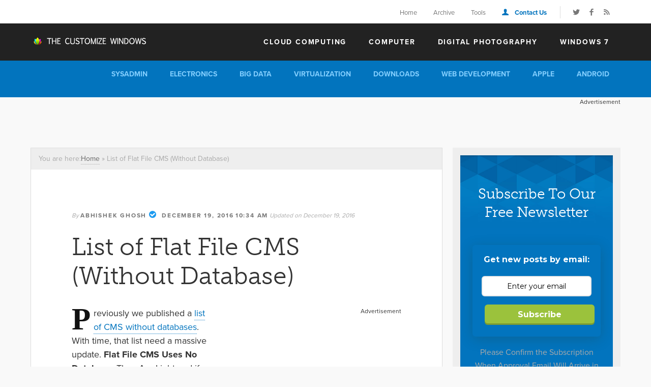

--- FILE ---
content_type: text/html; charset=UTF-8
request_url: https://thecustomizewindows.com/2016/12/list-flat-file-cms-without-database/
body_size: 27081
content:
<!DOCTYPE html><html lang="en-US" xmlns:article="http://ogp.me/ns/article#" xmlns:og="http://ogp.me/ns#" prefix="og: http://ogp.me/ns#"><head ><meta charset="UTF-8" /><meta name="viewport" content="width=device-width, initial-scale=1" /><script type="text/javascript">
var asyncScripts = [];
var asyncFunctions = [];
var loadedScripts = [];
var scriptsToLoad = 0;
function execOnReady(func){
asyncFunctions.push(func);
}
</script><title>List of Flat File CMS (Without Database)</title><meta name="description" content="Flat File CMS Uses No Database. They Are Light and if Server Side Scripting Language Not Used They Can Be Served Fully From CDN Globally."/><link rel="canonical" href="https://thecustomizewindows.com/2016/12/list-flat-file-cms-without-database/" /><meta property="og:locale" content="en_US" /><meta property="og:type" content="article" /><meta property="og:title" content="List of Flat File CMS (Without Database)" /><meta property="og:description" content="Flat File CMS Uses No Database. They Are Light and if Server Side Scripting Language Not Used They Can Be Served Fully From CDN Globally." /><meta property="og:url" content="https://thecustomizewindows.com/2016/12/list-flat-file-cms-without-database/" /><meta property="og:site_name" content="The Customize Windows" /><meta property="article:publisher" content="https://www.facebook.com/TheCustomizeWindows/" /><meta property="article:author" content="https://www.facebook.com/doctorabhishek" /><meta property="article:tag" content="Cloud Server" /><meta property="article:tag" content="Public Cloud" /><meta property="article:section" content="Computer and Internet" /><meta property="article:published_time" content="2016-12-19T10:34:42+00:00" /><meta property="og:image" content="https://thecustomizewindows.cachefly.net/wp-content/uploads/2016/12/List-of-Flat-File-CMS-Without-Database.jpg" /><meta property="og:image:secure_url" content="https://thecustomizewindows.cachefly.net/wp-content/uploads/2016/12/List-of-Flat-File-CMS-Without-Database.jpg" /><meta property="og:image:width" content="1200" /><meta property="og:image:height" content="608" /><meta property="og:image:alt" content="List of Flat File CMS (Without Database)" /><meta name="twitter:card" content="summary_large_image" /><meta name="twitter:description" content="Flat File CMS Uses No Database. They Are Light and if Server Side Scripting Language Not Used They Can Be Served Fully From CDN Globally." /><meta name="twitter:title" content="List of Flat File CMS (Without Database)" /><meta name="twitter:site" content="@AbhishekCTRL" /><meta name="twitter:image" content="https://thecustomizewindows.cachefly.net/wp-content/uploads/2016/12/List-of-Flat-File-CMS-Without-Database.jpg" /><meta name="twitter:creator" content="@AbhishekCTRL" /><script type='application/ld+json'>{"@context":"https:\/\/schema.org","@type":"Person","url":"https:\/\/thecustomizewindows.com\/","sameAs":["https:\/\/www.facebook.com\/TheCustomizeWindows\/","https:\/\/in.linkedin.com\/in\/drabhishekghosh","https:\/\/www.youtube.com\/user\/DrAbhishekGhosh","https:\/\/pinterest.com\/abhishekghosh\/","https:\/\/twitter.com\/AbhishekCTRL"],"@id":"#person","name":"Abhishek Ghosh"}</script><link rel='dns-prefetch' href='//s.w.org' /><script>

advanced_ads_ready = ( function() {
var fns = [], listener
, doc = typeof document === 'object' && document
, hack = doc && doc.documentElement.doScroll
, domContentLoaded = 'DOMContentLoaded'
, loaded = doc && (hack ? /^loaded|^c/ : /^loaded|^i|^c/).test(doc.readyState)
if (!loaded && doc){
listener = function () {
doc.removeEventListener(domContentLoaded, listener)
window.removeEventListener( "load", listener );
loaded = 1
while (listener = fns.shift()) listener()
}

doc.addEventListener(domContentLoaded, listener )
window.addEventListener( 'load', listener );
}
return function (fn) {
loaded ? setTimeout(fn, 0) : fns.push(fn)
}
} )();
</script><style type="text/css" media="all"> article,aside,details,figcaption,figure,footer,header,hgroup,main,nav,section,summary{display:block}audio,canvas,video{display:inline-block}audio:not([controls]){display:none;height:0}[hidden]{display:none}html{font-family:sans-serif;-ms-text-size-adjust:100%;-webkit-text-size-adjust:100%}body{margin:0}a:focus{outline:thin dotted}a:active,a:hover{outline:0}h1{font-size:2em;margin:.67em 0}abbr[title]{border-bottom:1px dotted}b,strong{font-weight:bold}dfn{font-style:italic}hr{-moz-box-sizing:content-box;box-sizing:content-box;height:0}mark{background:#ff0;color:#000}code,kbd,pre,samp{font-family:monospace,serif;font-size:1em}pre{white-space:pre-wrap}q{quotes:"\201C" "\201D" "\2018" "\2019"}small{font-size:80%}sub,sup{font-size:75%;line-height:0;position:relative;vertical-align:baseline}sup{top:-0.5em}sub{bottom:-0.25em}img{border:0}svg:not(:root){overflow:hidden}figure{margin:0}fieldset{border:1px solid silver;margin:0 2px;padding:.35em .625em .75em}legend{border:0;padding:0}button,input,select,textarea{font-family:inherit;font-size:100%;margin:0}button,input{line-height:normal}button,select{text-transform:none}button,html input[type="button"],input[type="reset"],input[type="submit"]{-webkit-appearance:button;cursor:pointer}button[disabled],html input[disabled]{cursor:default}input[type="checkbox"],input[type="radio"]{box-sizing:border-box;padding:0}input[type="search"]{-webkit-appearance:textfield;-moz-box-sizing:content-box;-webkit-box-sizing:content-box;box-sizing:content-box}input[type="search"]::-webkit-search-cancel-button,input[type="search"]::-webkit-search-decoration{-webkit-appearance:none}button::-moz-focus-inner,input::-moz-focus-inner{border:0;padding:0}textarea{overflow:auto;vertical-align:top}table{border-collapse:collapse;border-spacing:0}*,input[type="search"]{-webkit-box-sizing:border-box;-moz-box-sizing:border-box;box-sizing:border-box}address:before,address:after,article:before,article:after,aside:before,aside:after,audio:before,audio:after,blockquote:before,blockquote:after,canvas:before,canvas:after,dd:before,dd:after,div:before,div:after,dl:before,dl:after,fieldset:before,fieldset:after,figcaption:before,figcaption:after,figure:before,figure:after,footer:before,footer:after,form:before,form:after,header:before,header:after,hr:before,hr:after,main:before,main:after,output:before,output:after,pre:before,pre:after,section:before,section:after,table:before,table:after,tfoot:before,tfoot:after,video:before,video:after,.clearfix:before,.clearfix:after,.table:before,.table:after{content:" ";display:table}address:after,article:after,aside:after,audio:after,blockquote:after,canvas:after,dd:after,div:after,dl:after,fieldset:after,figcaption:after,figure:after,footer:after,form:after,header:after,hr:after,main:after,output:after,pre:after,section:after,table:after,tfoot:after,video:after,.clearfix:after,.table:after{clear:both}html{font-size:62.5%;-webkit-font-smoothing:antialiased}body{-webkit-backface-visibility:hidden;background:#f9f9f9;font-size:18px;font-size:1.8rem;line-height:1.625}a,button,input:focus,input[type="button"],input[type="reset"],input[type="submit"],textarea:focus,a.sd-button > span{-webkit-transition:all 0.1s ease-in-out;-moz-transition:all 0.1s ease-in-out;-ms-transition:all 0.1s ease-in-out;-o-transition:all 0.1s ease-in-out;transition:all 0.1s ease-in-out}::-moz-selection{background-color:#1e1e1e;color:#fff}::selection{background-color:#1e1e1e;color:#fff}a{text-decoration:none}a img{background:#fff;margin-bottom:-7px;margin-bottom:-0.7rem}p{margin:0 0 24px;margin:0 0 2.4rem;padding:0}ol,ul{margin:0;padding:0}pre{background:#333;color:#ccc;overflow:scroll;padding:0 20px;padding:0 2rem;white-space:pre}.gist pre{color:#333}.gist{font-size:16px;font-size:1.6rem;margin-bottom:32px;margin-bottom:3.2rem}.gist .gist-file .gist-data .line-pre{line-height:0}pre .line,pre .line:before,pre .line:after{display:block;line-height:0.5}.dpe-flexible-posts .entry{margin:0;text-transform:none}.dpe-flexible-posts .entry h4{text-transform:none}cite{font-style:normal}iframe[name=google_conversion_frame]{display:none !important}img#wpstats{display:none}a:hover,body,input,.site-footer a{color:#333333}a,.breadcrumb a:hover,.site-footer a:hover,#cancel-comment-reply-link:hover,.red,.site-header .genesis-nav-menu li li a:hover,.entry-header .entry-meta a:hover,.blue{color:#0274be}.sidebar,.sidebar p,.site-footer p,.breadcrumb a,.author-box p,.comment-author cite,.comment-content p,#respond p,#cancel-comment-reply-link,.gray{color:#666}.widgettitle,.subheading,.breadcrumb,.comment-meta a,.light-gray,small,.login-page #become-a-member .features-basic h3 span{color:#aaaaaa}body,input,textarea,.widgettitle,#cancel-comment-reply-link,.subheading,.sidebar .mycb-notifications h5,#mycb-categories .category h4,.login-page #become-a-member .features-basic h3 span{font-family:'proxima-nova','Helvetica Neue',Helvetica,Arial,sans-serif}h1,h2,h3,h4,h5,h6,blockquote,blockquote p,.wp-caption-text,.font-museo,.view-more,.table .row.title,.table .row.title-empty,.testimonials .photos .author,.testimonials .quotes ul li p,.sidebar .enews-widget h4,.archive .showcase-navigation .label,.themes-filter .label{font-family:'museo-slab',sans-serif}.site-title,.content .section .headline h2{font-size:42px;font-size:4.2rem}.entry-comments h3,#respond h3{font-size:40px;font-size:4rem;font-weight:300;margin-top:0}h2,.entry-title h2 a,.author-box h3,.entry-comments #respond h3{font-size:42px;font-size:4rem;line-height:1}h3{font-size:28px;font-size:2.8rem}.archive-title,.taxonomy-description h1,h5{font-size:24px;font-size:2.4rem}h4,h6,input,textarea,.entry-content,.entry-content p,.wp-caption-text{font-size:18px;font-size:1.8rem}.sidebar,.sidebar p,.author-box p,.comment-content p,#respond p,.author-box h1{font-size:16px;font-size:1.6rem}.site-header .genesis-nav-menu a,.widgettitle,.comment-author cite,.subheading,.comment-meta a,.breadcrumb,.site-footer p{font-size:14px;font-size:1.4rem}.entry-header .entry-meta,.comment-meta a{font-size:12px;font-size:1.2rem}.site-header .genesis-nav-menu a,.widgettitle,.comment-author cite,.subheading,.entry-meta a,.login-page #become-a-member .features-basic h3 span{font-weight:600;letter-spacing:0.18rem;text-transform:uppercase;text-decoration:none}.site-footer a,.sidebar a,.breadcrumb a{border-bottom:1px dotted #aaa;text-decoration:none}h1,h2,h3,h4,h5,h6{font-weight:300;line-height:1.3;margin-bottom:16px;margin-bottom:1.6rem;text-decoration:none}.entry-content h2,.entry-content h3{font-weight:300;margin-top:32px;margin-top:3.2rem}.entry-content h4{font-weight:700;margin-top:32px;margin-top:3.2rem}h1{font-size:48px;font-size:4.8rem;line-height:1;margin-bottom:40px;margin-bottom:4rem;margin-top:0}.entry-title,.entry-title a{line-height:1.2;margin-bottom:32px;margin-bottom:3.2rem}.landing-page h1.entry-title{font-size:72px;font-size:7.2rem;text-align:center}.single .entry-title{line-height:1.2}h4{text-transform:uppercase;letter-spacing:0.15rem;line-height:1.5}h5{line-height:1.5}h6{font-style:italic;line-height:1.5}.widgettitle{border-bottom:1px solid #d6d6d6;margin-bottom:24px;margin-bottom:2.4rem;margin-top:0;padding-bottom:24px;padding-bottom:2.4rem;text-align:center}.author-box h1{margin:0}.taxonomy-description h1{margin-bottom:4px;margin-bottom:0.4rem}.archive-title{margin-bottom:24px;margin-bottom:2.4rem}embed,iframe,img,object,video{max-width:100%}img{height:auto;width:auto}.embed-container{position:relative;padding-bottom:56.25%;padding-top:0;height:0;margin-bottom:40px;margin-bottom:4.0rem;overflow:hidden}.embed-container iframe,.embed-container object,.embed-container embed{position:absolute;top:0;left:0;width:100%;height:100%}input,select,textarea{background-color:#fff;border:1px solid #ddd;font-size:16px;font-size:1.6rem;padding:16px;padding:1.6rem;width:100%}select{padding:0}input:focus,textarea:focus{outline:none}::-moz-placeholder{color:#999}::-webkit-input-placeholder{color:#999}.content-sidebar-wrap,.wrap{margin:0 auto;max-width:1160px}.site-inner{clear:both;margin:0 auto;overflow:hidden;padding:0}.content{float:right;width:810px}.content-sidebar .content{float:left}.full-width-content .content{width:100%}.sidebar-primary{float:right;width:330px}.sidebar-content .sidebar-primary{float:left}.five-sixths,.four-fifths,.four-sixths,.one-fifth,.one-fourth,.one-half,.one-sixth,.one-third,.three-fifths,.three-fourths,.three-sixths,.two-fifths,.two-fourths,.two-sixths,.two-thirds{float:left;margin-left:4.166666666%}.one-half,.three-sixths,.two-fourths{width:47.9166666666%}.one-third,.two-sixths{width:30.555555555%}.four-sixths,.two-thirds{width:65.277777777%}.one-fourth{width:21.875%}.three-fourths{width:73.958333333%}.one-fifth{width:16.666666666%}.two-fifths{width:37.5%}.three-fifths{width:58.333333333%}.four-fifths{width:79.166666666%}.one-sixth{width:13.194444444%}.five-sixths{width:82.638888888%}.first{margin-left:0}.avatar{border-radius:50%;float:left}.alignleft .avatar{margin-right:24px;margin-right:2.4rem}.alignright .avatar{margin-left:24px;margin-left:2.4rem}.author-box .avatar{float:left;height:110px;margin-right:40px;margin-right:4rem;width:110px}.comment-list li .avatar{float:left;height:38px;margin:-6px 16px 24px 0;margin:-0.6rem 1.6rem 2.4rem 0;width:38px}.site-header .search-form{float:right;margin-top:56px;margin-top:5.6rem;width:100%}#top-nav .search-form{float:left}.sticky{margin-bottom:80px;margin-bottom:8rem}img.centered,.aligncenter{display:block;margin:0 auto 24px;margin:0 auto 2.4rem}img.alignnone{margin-bottom:12px;margin-bottom:1.2rem}.genesis-links::before{border-bottom:1px solid #333;content:"";display:block;margin-bottom:40px;margin-bottom:4rem;padding-top:16px;padding-top:1.6rem;width:25%}.alignleft{float:left;text-align:left}.alignright,img.right{float:right;text-align:right}img.alignleft,.wp-caption.alignleft,.wp-caption.left{margin:32px 40px 32px 0;margin:3.2rem 4rem 3.2rem 0}.post-image,img.alignright,img.right,.wp-caption.alignright,.wp-caption.right{margin:32px 0 32px 40px !important;margin:3.2rem 0 3.2rem 4rem !important}.wp-caption-text{line-height:1.5;margin-top:16px;margin-top:1.6rem}.gallery-caption{}.entry-content .alignleft{margin-left:-40px;margin-left:-4rem}.entry-content .alignright{margin-right:-40px;margin-right:-4rem}.post-image{display:inline-block;float:right;margin-top:48px;margin-top:4.8rem;margin-right:0}.ebook-cover{border:1px solid #d6d6d6;margin-left:0px !important;margin-top:8px !important;padding:3px;width:150px}.widget_calendar table{width:100%}.widget_calendar td{text-align:center}.search .archive-title{border:none;margin:0;padding:0}.search-no-results .entry{border:none !important;font-weight:bold;margin-bottom:0 !important}.yarpp-related{-webkit-column-count:3;-moz-column-count:3;column-count:3;-webkit-column-gap:30px;-moz-column-gap:30px;column-gap:30px;-webkit-column-rule:1px outset #0274BE;-moz-column-rule:1px outset #0274BE;column-rule:1px outset #0274BE}.yarpp-related{margin:1em 0 !important}.yarpp-related a{text-decoration:none !important;font-weight:bold !important}.yarpp-related .yarpp-thumbnail-title{text-align:left !important;font-weight:bold !important;font-size:96% !important;text-decoration:none !important}.yarpp-related h3{font-weight:bold !important;padding:0 0 5px 0 !important;font-size:125% !important;text-transform:capitalize !important;margin:0 !important}.yarpp-related .yarpp-promote{clear:both !important;float:right !important;text-indent:-1000px !important;cursor:pointer !important;color:#666 !important;font-size:11px !important;height:17px !important;width:78px !important}.yarpp-related ul.checks{list-style:none !important;padding:0px;margin-bottom:16px}.yarpp-related ul.checks li{background-image:url(https://thecustomizewindows.cachefly.net/wp-content/themes/TheCustomizeWindows/images/icon-check.png);background-repeat:no-repeat;background-position:15px 12px;background-size:18px 18px;margin-right:8px;padding:0px 0px 0px 50px;text-align:left;list-style:none !important}.yarpp-related ul.checks li a{padding:14px 0}.google-doubleclick{background-color:#EEEEEE;background-repeat:no-repeat;max-width:300px;max-height:100%;margin:0 auto;text-align:center}.developers-media{background-color:#EEEEEE;background-repeat:no-repeat;max-width:100%;max-height:100%;margin:0 auto;text-align:center}.dev-share-buttons{align-content:stretch;align-items:stretch;align-self:stretch;box-sizing:border-box;color:#333333;display:block;flex:0 1 auto;flex-basis:auto;flex-direction:row;flex-flow:row;flex-grow:0;flex-shrink:1;flex-wrap:nowrap;font:normal normal 400 18px/30px;height:70px;justify-content:flex-start;margin:30px 0px;order:0;resize:none;text-align:center;width:100%}.dev-share-buttons a{color:#FFF;border:none}.dev-share-buttons a.button.full{color:#FFF;border:none}.dev-share-buttons .twitter{-o-transition:0.5s cubic-bezier(0,0,0.58,1);-webkit-border-bottom-left-radius:5px;-webkit-border-bottom-right-radius:5px;-webkit-border-radius:5px;-webkit-border-top-left-radius:5px;-webkit-border-top-right-radius:5px;-webkit-transition:0.5s cubic-bezier(0,0,0.58,1);-webkit-transition-delay:0;-webkit-transition-duration:0.5s;-webkit-transition-timing-function:cubic-bezier(0,0,0.58,1);align-content:stretch;align-items:stretch;align-self:stretch;background:#00aced;border-radius:5px;box-sizing:border-box;color:#FFFFFF;cursor:pointer;display:inline-block;flex:0 1 auto;flex-basis:auto;flex-direction:row;flex-flow:row;flex-grow:0;flex-shrink:1;flex-wrap:nowrap;font:normal normal 400 18px/30px Helvetica;height:50px;justify-content:flex-start;margin:10px 0px;order:0;padding-top:10px;position:relative;resize:none;text-align:center;text-decoration:none;transition:0.5s cubic-bezier(0,0,0.58,1);width:109px}.dev-share-buttons .twitter:hover{background:#0074a1}.dev-share-buttons .google{-o-transition:0.5s cubic-bezier(0,0,0.58,1);-webkit-border-bottom-left-radius:5px;-webkit-border-bottom-right-radius:5px;-webkit-border-radius:5px;-webkit-border-top-left-radius:5px;-webkit-border-top-right-radius:5px;-webkit-transition:0.5s cubic-bezier(0,0,0.58,1);-webkit-transition-delay:0;-webkit-transition-duration:0.5s;-webkit-transition-timing-function:cubic-bezier(0,0,0.58,1);align-content:stretch;align-items:stretch;align-self:stretch;background:#DD4B39;border-radius:5px;box-sizing:border-box;color:#FFFFFF;cursor:pointer;display:inline-block;flex:0 1 auto;flex-basis:auto;flex-direction:row;flex-flow:row;flex-grow:0;flex-shrink:1;flex-wrap:nowrap;font:normal normal 400 18px/30px Helvetica;height:50px;justify-content:flex-start;margin:10px 0px;order:0;padding-top:10px;position:relative;resize:none;text-align:center;text-decoration:none;transition:0.5s cubic-bezier(0,0,0.58,1);width:81px}.dev-share-buttons .google:hover{background:#ac2d1e}.dev-share-buttons .pinterest{-o-transition:0.5s cubic-bezier(0,0,0.58,1);-webkit-border-bottom-left-radius:5px;-webkit-border-bottom-right-radius:5px;-webkit-border-radius:5px;-webkit-border-top-left-radius:5px;-webkit-border-top-right-radius:5px;-webkit-transition:0.5s cubic-bezier(0,0,0.58,1);-webkit-transition-delay:0;-webkit-transition-duration:0.5s;-webkit-transition-timing-function:cubic-bezier(0,0,0.58,1);align-content:stretch;align-items:stretch;align-self:stretch;background:#cb2027;border-radius:5px;box-sizing:border-box;color:#FFFFFF;cursor:pointer;display:inline-block;flex:0 1 auto;flex-basis:auto;flex-direction:row;flex-flow:row;flex-grow:0;flex-shrink:1;flex-wrap:nowrap;font:normal normal 400 18px/30px Helvetica;height:50px;justify-content:flex-start;margin:10px 0px;order:0;padding-top:10px;position:relative;resize:none;text-align:center;text-decoration:none;transition:0.5s cubic-bezier(0,0,0.58,1);width:81px}.dev-share-buttons .pinterest:hover{background:#a82400}.dev-share-buttons .facebook{-o-transition:0.5s cubic-bezier(0,0,0.58,1);-webkit-border-bottom-left-radius:5px;-webkit-border-bottom-right-radius:5px;-webkit-border-radius:5px;-webkit-border-top-left-radius:5px;-webkit-border-top-right-radius:5px;-webkit-transition:0.5s cubic-bezier(0,0,0.58,1);-webkit-transition-delay:0;-webkit-transition-duration:0.5s;-webkit-transition-timing-function:cubic-bezier(0,0,0.58,1);align-content:stretch;align-items:stretch;align-self:stretch;background:#3B5998;border-radius:5px;box-sizing:border-box;color:#FFFFFF;cursor:pointer;display:inline-block;flex:0 1 auto;flex-basis:auto;flex-direction:row;flex-flow:row;flex-grow:0;flex-shrink:1;flex-wrap:nowrap;font:normal normal 400 18px/30px Helvetica;height:50px;justify-content:flex-start;margin:10px 0px;order:0;padding-top:10px;position:relative;resize:none;text-align:center;text-decoration:none;transition:0.5s cubic-bezier(0,0,0.58,1);width:93px}.dev-share-buttons .facebook:hover{background:#263961}.tcw-entry .tcw-entry a .tcw-entry a:hover{color:#777;font-style:normal;font-weight:bold;letter-spacing:0.18rem;text-transform:uppercase}.breadcrumb{padding:10px 15px;padding:1rem 1.5rem;background:#eee}.archive-description{line-height:1.5}.archive-description{background-color:#222;color:#fff;margin-bottom:48px;margin-bottom:4.8rem;overflow:hidden;padding:40px 80px;padding:4rem 8rem}.archive-description p{color:#aaa}.archive-description a:hover{color:#fff}.author-box,.author-box h1{line-height:1.5}.author-box{background-color:#222;color:#fff;margin-bottom:0;overflow:hidden;padding:60px 80px;padding:6rem 8rem}.author-box .author-box-title{display:block;font-size:24px;font-size:2.4rem;font-weight:500;margin:0 0 5px;margin:0 0 0.5rem;padding:0}.author-box p{color:#aaa;margin-bottom:0px}.single .author-box br{display:none}.author-box a,.author-box a:hover{border-bottom:1px dotted #fff;color:#fff}.single .alert{background:#eee;border-bottom:1px solid #ddd;border-top:1px solid #ddd;color:#666;padding:40px 80px;padding:4rem 8rem;margin:80px -80px;margin:8rem -8rem}.featured-content .entry{margin:0;padding:0}.featured-content .entry-title{font-family:'proxima-nova','Helvetica Neue',Helvetica,Arial,sans-serif;font-size:15px;font-weight:500}.featured-content .entry-title a{border:none}.sidebar .widget.sp-genesis-cta{background-color:#0274be;background-image:url(https://thecustomizewindows.cachefly.net/wp-content/themes/TheCustomizeWindows/images/bg-blue-texture.jpg);background-position:center top;background-repeat:no-repeat;background-size:720px 143px;color:#fff;padding:30px 24px;padding:3rem 2.4rem;text-align:center}.sidebar .widget.sp-genesis-cta p{color:#fff;font-size:20px;font-size:2rem}.sidebar .text-9 .text-7{margin-bottom:4px;margin-top:1rem;padding:0px}.sidebar .cb-ebooks{text-align:center}.sidebar .cb-ebooks h3{background:#222;color:#fff;padding:20px 40px;padding:1.25rem 2.5rem;margin:-40px -40px 20px;margin:-2.5rem -2.5rem 1.25rem;font-weight:300;line-height:1.2}.sidebar .cb-ebooks a.btn-primary-medium{margin:6px 0 20px}.sidebar .cb-ebooks .black{color:#333;font-size:16px}.sidebar .cb-ebooks ul.checks{list-style:none;padding:0px;margin-bottom:16px}.sidebar .cb-ebooks ul.checks li{background-image:url(https://thecustomizewindows.cachefly.net/wp-content/themes/TheCustomizeWindows/images/icon-check.png);background-repeat:no-repeat;background-position:15px 12px;background-size:18px 18px;margin-right:8px;padding:0px 0px 0px 50px;text-align:left;list-style:none}.sidebar .cb-ebooks ul.checks li a{padding:14px 0}.cb-further-conversation{background:#0274BE;color:#FFFFFF;text-align:center}.cb-further-conversation a{border-bottom-color:#FFFFFF;border-left-color:#FFFFFF;border-right-color:#FFFFFF;border-top-color:#FFFFFF;color:#FFFFFF;font-weight:700}div.gform_wrapper input[type="email"],div.gform_wrapper input[type="text"],div.gform_wrapper textarea,div.gform_wrapper .ginput_complex label{font-size:16px;font-size:1.6rem;padding:16px;padding:1.6rem}div.gform_wrapper .ginput_complex label{padding:0}div.gform_wrapper li,div.gform_wrapper form li{margin:16px 0 0;margin:1.6rem 0 0}div.gform_wrapper .gform_footer input[type="submit"]{font-size:14px;font-size:1.4rem}.site-header{background:#222;min-height:72px;overflow:hidden}.header-image .site-description{display:none}.header-image .site-title{margin:0}.header-image .site-title a{background-image:url(https://thecustomizewindows.cachefly.net/wp-content/themes/TheCustomizeWindows/images/logo.png);background-repeat:no-repeat;background-size:100%;display:block;float:left;height:18px;overflow:hidden;margin-bottom:0;margin-top:26px;margin-top:2.6rem;text-indent:-9999px;width:230px}.site-header .widget-area{float:right}.title-area{float:left;width:230px}#top-nav{background:#fff;height:46px;overflow:hidden}#top-nav .social-icons{border-left:1px solid #ddd;float:right;font-size:15px;font-size:1.5rem;margin-left:10px;margin-left:1rem;margin-top:12px;padding:0 8px 0 20px;padding:0 0.8rem 0 2rem;position:relative}#top-nav .social-icons a{-moz-transition:none;-webkit-transition:none;transition:none;color:#777;display:block;float:left;margin-right:9px}#top-nav .social-icons a:hover{color:#0274be}#top-nav .social-icons a.search{background-color:#e4e4e4;border:10px solid #e4e4e4;margin:0;position:relative;z-index:999}#top-nav .social-icons a.search:hover{background-color:#fff;border:10px solid #fff}#mobile-nav,.sp-mobile-nav{display:none}#sp-subnav{background:#0274be;clear:both;min-height:min-intrinsic}.genesis-nav-menu{clear:both;overflow:hidden;width:auto}.site-header .genesis-nav-menu{float:right}#top-nav .nav-primary{float:right}.genesis-nav-menu ul{float:left;width:100%}.genesis-nav-menu li{display:inline-block;float:left;list-style-type:none;text-align:left}.genesis-nav-menu a{display:block;position:relative}.site-header .genesis-nav-menu a{color:#fff;padding:26px 22px 25px;padding:2.6rem 2.2rem 2.5rem}#sp-subnav .genesis-nav-menu a{color:#84cfff;letter-spacing:normal;padding:16px 22px 15px;padding:1.6rem 2.2rem 1.5rem}#top-nav .genesis-nav-menu a{color:#777;font-size:13px;font-size:1.3rem;font-weight:500;padding:14px 16px;padding:1.4rem 1.6rem;text-decoration:none}.site-header .genesis-nav-menu a:hover,.site-header .genesis-nav-menu li:hover a{background-color:#0274be;z-index:199}#sp-subnav .genesis-nav-menu a:hover,#sp-subnav .genesis-nav-menu li:hover a,#sp-subnav .genesis-nav-menu li.current-menu-item a,.site-header .genesis-nav-menu li.current-menu-item a{background-color:#fff;color:#0274be}#top-nav .genesis-nav-menu a:hover{color:#0274be}#top-nav .genesis-nav-menu .login-icon a,#top-nav .genesis-nav-menu .logout-icon a{-moz-transition:none;-webkit-transition:none;color:#0274be;font-weight:bold;transition:none}#top-nav .genesis-nav-menu .login-icon a:hover,#top-nav .genesis-nav-menu .logout-icon a:hover{color:#333}#top-nav .genesis-nav-menu .login-icon a:before,#top-nav .genesis-nav-menu .logout-icon a:before{font-family:'icon-font';margin-right:12px;margin-right:1.2rem}#top-nav .genesis-nav-menu .login-icon a:before{content:'\1f464'}#top-nav .genesis-nav-menu .logout-icon a:before{content:'\1f512'}.genesis-nav-menu li.highlight-menu-item{margin-left:20px;margin-left:2rem}.genesis-nav-menu .highlight-menu-item a{background-color:#1e1e1e}.genesis-nav-menu .highlight-menu-item a:hover{background-color:#ff2a00}.site-header .genesis-nav-menu li li a,.site-header .genesis-nav-menu li li a:link,.site-header .genesis-nav-menu li li a:visited{border:none;border-bottom:1px solid #e4e4e4;color:#666;font-size:15px;font-size:1.5rem;font-weight:normal;letter-spacing:normal;margin:0 30px;margin:0 3rem;padding:20px 0;padding:2rem 0;position:relative;text-transform:none;width:200px}.site-header .genesis-nav-menu li li a:hover,.genesis-nav-menu .current-menu-item{color:#0274be}.genesis-nav-menu li ul{background:#fff;border:1px solid #e4e4e4;left:-9999px;margin-top:-1px;padding:12px 0 32px;padding:1.2rem 0 3.2rem;position:absolute;width:260px;z-index:99}.genesis-nav-menu li ul ul{margin:-55px 0 0 211px}.genesis-nav-menu li:hover ul ul,.genesis-nav-menu li.sfHover ul ul{left:-9999px}.genesis-nav-menu li:hover,.genesis-nav-menu li.sfHover{position:static}ul.genesis-nav-menu li:hover>ul,ul.genesis-nav-menu li.sfHover ul,.site-header .genesis-nav-menu li:hover>ul,.site-header .genesis-nav-menu li.sfHover ul{left:auto}.genesis-nav-menu li a .sf-sub-indicator,.genesis-nav-menu li li a .sf-sub-indicator,.genesis-nav-menu li li li a .sf-sub-indicator{position:absolute;text-indent:-9999px}#wpadminbar li:hover ul ul{left:0}.genesis-nav-menu li.right{float:right;padding:24px 20px;padding:2.4rem 2rem}.genesis-nav-menu li.right a{display:inline;padding:0}.genesis-nav-menu li.search{padding:6px 0 0;padding:0.6rem 0 0}.genesis-nav-menu li.rss a{background:url(https://thecustomizewindows.cachefly.net/wp-content/themes/TheCustomizeWindows/images/rss.png) no-repeat center left;margin-left:20px;margin-left:2rem;padding-left:20px;padding-left:2rem}.genesis-nav-menu li.twitter a{background:url(https://thecustomizewindows.cachefly.net/wp-content/themes/TheCustomizeWindows/images/twitter-nav.png) no-repeat center left;padding-left:24px;padding-left:2.4rem}.content{background:#fff;border:1px solid #ddd;box-sizing:border-box;-moz-box-sizing:border-box;-webkit-box-sizing:border-box}.content .entry{border-bottom:1px solid #d6d6d6;padding-bottom:56px;padding-bottom:5.6rem;margin-bottom:-40px;margin-bottom:-4.0rem}.page .content .page{border-bottom:none;margin-bottom:80px;margin-bottom:8rem;padding:0}.content > .entry:last-child,.content .section > .entry:last-child{margin-bottom:80px;margin-bottom:8rem}.single .content .entry{border-bottom:none;padding:0}.entry,.hentry,.page .post.entry,.single .content .entry,.archive-title,#respond{margin:80px;margin:8rem}.entry-content .attachment a,.entry-content .gallery a{border:none}.entry-content ol,.entry-content p,.entry-content ul,.quote-caption{margin-bottom:24px;margin-bottom:2.4rem}.entry-content ol li,.entry-content ul li{margin-left:40px;margin-left:4rem}.entry-content ol li{list-style-type:decimal}.entry-content ul li{list-style-type:disc}.entry-content ol ol,.entry-content ul ul,.entry-content .wp-caption p{margin-bottom:0}.entry-content,.entry-content p{line-height:1.5}.entry-content a{border-bottom:1px dotted #0274be;text-decoration:none}.entry-content a:hover{border-bottom:1px dotted #333}.gist .gist-file .gist-meta a{border:none}.content .coming-soon{border:none;margin-bottom:40px}blockquote{padding:24px 0;padding:2.4rem 0;position:relative}blockquote,blockquote p,h5,.wp-caption-text{color:#777;font-weight:300}.entry-content blockquote,.entry-content blockquote p{font-size:22px;font-size:2.2rem}blockquote:before{content:"“";color:#ccc;font-family:Georgia,serif;font-size:60px;font-size:6rem;font-weight:300;left:-55px;position:absolute;top:0px}.archive-title{padding-bottom:32px;padding-bottom:3.2rem;border-bottom:1px solid #d6d6d6}.taxonomy-description .archive-title{border-bottom:1px solid #656565;padding-bottom:32px;padding-bottom:3.2rem;margin:0 0 32px;margin:0 0 3.2rem}.error404 .post,.message-page .content .entry{background-position:left center;background-repeat:no-repeat;border:none !important;padding:40px 0 40px 30%;padding:4rem 0 4rem 30%}.error404 .post{background-image:url(https://thecustomizewindows.cachefly.net/wp-content/themes/TheCustomizeWindows/images/icon-404.png);background-size:256px 256px}.confirmed-page .entry{background-image:url(https://thecustomizewindows.cachefly.net/wp-content/themes/TheCustomizeWindows/images/icon-confirmed.png);background-size:218px 290px}.video-wrapper{height:0;margin-bottom:32px;margin-bottom:3.2rem;padding-bottom:52%;padding-top:24px;padding-top:2.4rem;position:relative}.video-wrapper iframe{border:5px solid #fff;height:100%;left:0;position:absolute;top:0;width:100%}.entry-meta{clear:both;color:#aaa;font-size:16px;font-size:1.6rem;font-style:italic;line-height:1.5}.entry-meta{margin-bottom:24px;margin-bottom:2.4rem}.entry-header .entry-meta .author,.entry-author-name .entry-header .entry-meta .entry-time{font-size:12px;font-size:1.2rem}.entry-header .entry-meta a,.entry-header .entry-meta .entry-time{color:#777;font-style:normal;font-weight:bold;letter-spacing:0.18rem;text-transform:uppercase}.entry-header .entry-meta .post-comments{background:url(https://thecustomizewindows.cachefly.net/wp-content/themes/TheCustomizeWindows/images/post-comments.png) no-repeat center left;margin-left:16px;margin-left:1.6rem;padding-left:20px;padding-left:2rem}.entry-categories,.entry-tags{display:block}.page-intro{margin:80px 80px 0px;margin:8rem 8rem 0rem}.pagination{margin:80px;margin:8rem}.entry .pagination a{border-bottom:1px solid #ddd}.pagination li{display:inline}.pagination li a,.pagination li a:hover,.pagination li.active a,.pagination li.disabled{color:#777;cursor:pointer;padding:4px 10px;padding:0.4rem 1rem;text-decoration:none}.pagination li a:hover,.pagination li.active a{border-radius:3px;background-color:#0274be;color:#fff}.entry-comments,#respond{line-height:1.5;overflow:hidden}.entry-pings,.ping-list{border-top:1px solid #d6d6d6;padding:50px 50px 0;padding:5rem 5rem 0;width:auto}.yarpp-related,.after-post-cta{padding:50px 50px 0;padding:5rem 5rem 0;width:auto}.entry-comments{border-top:1px solid #d6d6d6;padding:80px 80px 0;padding:8rem 8rem 0;width:auto}.entry-comments #respond{background:#f8f8f8;padding:48px;padding:4.8rem;margin:0}#comments{margin-bottom:48px;margin-bottom:3rem}#author,#email,#url{width:50%}.commentmetadata,#author,#email,#url{margin-bottom:12px;margin-bottom:1.2rem}#comment{margin:12px 0;margin:1.2rem 0}label{margin-left:12px;margin-left:1.2rem}.comment-list li,.ping-list li{border-bottom:1px solid #d6d6d6;list-style-type:none;padding:32px 0;padding:3.2rem 0;width:100%}.children:before{background-color:#fff;background-image:url(https://thecustomizewindows.cachefly.net/wp-content/themes/TheCustomizeWindows/images/arrow-down.png);background-repeat:no-repeat;background-position:center top;background-size:7px 14px;content:"";display:block;height:18px;left:18px;position:absolute;top:-5px;width:24px}.children{border-top:1px solid #d6d6d6;margin-left:56px;margin-left:5.6rem;margin-bottom:-32px;margin-bottom:-3.2rem;margin-top:32px;margin-top:3.2rem;position:relative}.children li:last-child{border-bottom:none !important}.comment-list li ul li{margin-right:-32px;margin-right:-3.2rem}.comment-header{overflow:hidden}.comment{border-right:none}.comment-reply-link,.comment-content p{margin-left:56px;margin-left:5.6rem}.comment-content p{margin-bottom:24px;margin-bottom:2.4rem}.entry-comments .navigation{margin-top:32px;margin-top:3.2rem}.comment-author{padding-top:6px;padding-top:0.6rem}.comment-author cite{font-style:normal}.comment-author .says{display:none}.comment-meta a{text-decoration:none}.comment-author:after{display:none}.comment-author,.comment-meta{line-height:1.2}#cancel-comment-reply-link{float:right;font-weight:normal;margin-top:8px;margin-top:0.8rem}.sidebar{display:inline;line-height:1.5}.sidebar,.sidebar p{font-size:16px;font-size:1.6rem;line-height:1.3}.sidebar p{margin-bottom:16px;margin-bottom:1.6rem}.sidebar .widget{background:#eee;margin-bottom:16px;margin-bottom:1.6rem;padding:15px;padding:1.5rem}.sidebar.widget-area ul li{list-style-type:none;margin-bottom:0;word-wrap:break-word}.sidebar ul{margin-bottom:8px;margin-bottom:0.8rem}.sidebar ul li a{-moz-transition:none;-webkit-transition:none;transition:none;border-bottom:1px solid #d6d6d6;color:#666;display:block;font-weight:bold;padding:16px 0;padding:1.6rem 0;position:relative;text-decoration:none}.sidebar ul li a:hover{color:#0274be}.sidebar .search-form{width:100%}.textwidget input,select,textarea{width:55%}.widget_categories input,select,textarea{width:100%}.sidebar .enews-widget{background-attachment:scroll;background-clip:border-box;background:#222;background-image:url(https://thecustomizewindows.cachefly.net/wp-content/themes/TheCustomizeWindows/images/corner-1-blue.jpg);background-origin:padding-box;background-position:100% 0%;background-repeat:no-repeat;background-size:auto;padding:4rem}.sidebar .enews-widget h4{border-bottom:none;color:#fff;font-size:24px;font-size:2.4rem;font-weight:500;margin:0 0 12px;margin:0 0 1.2rem;padding:0;text-align:center;text-transform:none}.sidebar .enews-widget p{color:#aaa;font-size:16px;font-size:1.6rem;margin-bottom:24px;margin-bottom:2.4rem;text-align:center}.sidebar .enews-widget input[type="email"]{color:#666;font-size:15px;font-size:1.5rem}.sidebar .enews-widget input[type="submit"]{margin:16px auto;margin:1.6rem auto;text-align:center;width:100%}.sidebar .widget_search{padding:0}.sidebar .widget_search .search-section{margin-bottom:16px;margin-bottom:1.6rem;padding:0}.sidebar .widget_search input[type=search]{background-color:#fff;background-image:url(https://thecustomizewindows.cachefly.net/wp-content/themes/TheCustomizeWindows/images/icon-search.png);background-position:right center;background-repeat:no-repeat;background-size:30px 13px;color:#777777;font-size:13px;font-size:1.3rem}.sidebar .featuredpost .post{border-bottom:1px solid #ccc;padding:0 0 16px;padding:0 0 1.6rem;margin:0 0 16px;margin:0 0 1.6rem}.sidebar .featuredpost .post h2{font-family:'proxima-nova','Helvetica Neue',Helvetica,Arial,sans-serif;font-size:15px;font-size:1.5rem;font-weight:500;margin:0}.sidebar .featuredpost .post h2 a{color:#666;letter-spacing:normal}.sidebar .featuredpost .post h2 a:hover{color:#0274bd}.sidebar #text-8{padding:0}.sidebar #text-8 a{text-align:center;width:100%}.site-footer{background:#f9f9f9;clear:both;margin-top:48px;margin-top:4.8rem}.site-footer .wrap{background-image:url(https://thecustomizewindows.cachefly.net/wp-content/themes/TheCustomizeWindows/images/logo-color.png);background-position:0 55px;background-repeat:no-repeat;background-size:212px 17px;border-top:1px solid #ddd;overflow:hidden;padding:48px 0;padding:4.8rem 0;text-align:right}.site-footer p{color:#777;line-height:1.5}.content .sd-social-icon-text a.sd-button > span,a.sd-button > span{opacity:1 !important;padding:6px 12px}.content div.sharedaddy a.sd-button{border:none !important}.content li a.sd-button > span{padding:8px 18px 7px;background-color:#eee !important;border:none !important;color:#333;font-size:11px;font-weight:bold;letter-spacing:1px;letter-spacing:0.2rem;text-transform:uppercase}.content li a.sd-button:hover > span{background:#0274be !important;color:#fff !important}.content .sd-button span.share-count{color:#0274be !important;font-size:100% !important}.content li a.sd-button:hover span.share-count{color:#fff !important}.content div.sharedaddy div.sd-block{border:none !important;margin-top:40px;margin-top:4rem}.content div.sharedaddy .sd-content{float:none;width:100%}.content .jpack-share-top{margin-bottom:40px;margin-bottom:4rem;margin-top:-40px;margin-top:-4rem}pre,.content .syntaxhighlighter{background:#f5f5f5 !important;border:1px solid #ddd !important;box-sizing:border-box;font-family:Monospace,Verdana,Tahoma;display:block !important;margin:0 10px 25px 0 !important;overflow:auto;padding:19px !important;width:100% !important}.content #comments .syntaxhighlighter,.content #comments .syntaxhighlighter div,.content #comments .syntaxhighlighter code{background:#f5f5f5 !important}.content .syntaxhighlighter table td.code .line{background:#f5f5f5 !important;padding:0 !important;white-space:normal !important}.content .syntaxhighlighter a,.content .syntaxhighlighter div,.content .syntaxhighlighter code,.content .syntaxhighlighter table,.content .syntaxhighlighter table td,.content .syntaxhighlighter table tr,.content .syntaxhighlighter table tbody,.content .syntaxhighlighter table thead,.content .syntaxhighlighter table caption,.content .syntaxhighlighter textarea{background:#f5f5f5 !important;font-family:Monospace,Verdana,Tahoma !important;font-size:15px !important}.content .syntaxhighlighter div.highlighted,.content .syntaxhighlighter div.highlighted code{background-color:#ddd !important}.postid-14376 pre,.postid-14376 #content .syntaxhighlighter{margin:10px 10px 20px 0 !important;width:560px !important}.break-line{border-top:1px solid #ddd;clear:both;height:20px;margin-top:40px;margin-top:4rem}.white-box{background:#fff;border:1px solid #ddd;-webkit-box-sizing:border-box;-moz-box-sizing:border-box;box-sizing:border-box;margin-bottom:40px;margin-bottom:4.0rem}.white-box .inner{margin:80px;margin:8.0rem}.big-box,.gray-box{border-radius:3px;box-shadow:0px 0px 0px 4px rgba(0,0,0,0.03);-moz-box-shadow:0px 0px 0px 4px rgba(0,0,0,0.03);-webkit-box-shadow:0px 0px 0px 4px rgba(0,0,0,0.03);border:1px solid #ddd;padding:32px 32px 10px;padding:3.2rem 3.2rem 1rem;margin-bottom:32px;margin-bottom:3.2rem}.gray-box{background:#f5f5f5}.gray-box p{color:#666;font-size:16px;font-size:1.6rem}.big-box .heading-black{background:#222;border-bottom:1px solid #ddd;color:#fff;display:block;font-weight:300;margin:-32px -32px 32px;margin:-3.2rem -3.2rem 3.2rem;padding:16px 32px;padding:1.6rem 3.2rem}.big-box .heading-white,.gray-box .heading{background:#fff;border-bottom:1px solid #ddd;display:block;margin:-32px -32px 32px;margin:-3.2rem -3.2rem 3.2rem;padding:24px 32px;padding:2.4rem 3.2rem;position:relative}.gray-box .icon{border-top:25px solid #222;border-bottom:25px solid transparent;border-left:25px solid transparent;border-right:25px solid #222;height:0px;position:absolute;right:0px;top:0px;width:0px}.gray-box .icon span{color:#fff;font-size:11px;position:absolute;right:-16px;top:-14px}.gray-box .download .heading{background:#ddd;border-top:1px solid #d2d2d2;font-weight:bold;margin-top:32px;margin-top:3.2rem;padding:16px 32px;padding:1.6rem 3.2rem}.gray-box .download ul{background:#fff;margin:-32px -32px -16px;margin:-3.2rem -3.2rem -1.6rem;list-style:none}.gray-box .download li{border-bottom:1px solid #ddd;list-style:none;margin:0;padding:16px 160px 16px 16px;padding:1.6rem 16.0rem 1.6rem 1.6rem;position:relative}.gray-box .download li:hover{background:#f5f5f5;color:#a41600}.gray-box .download li a.btn-primary-small{position:absolute;right:10px;top:10px}.gray-box img.alignleft{border:3px solid #fff;margin:0px 32px 16px 0px;width:150px}.btn-small,.comment-reply-link,#cancel-comment-reply-link,.btn-gray{border-radius:3px;background-clip:padding-box;-moz-background-clip:padding;-webkit-background-clip:padding-box;background:#eee;border:none;color:#666;display:inline-block;font-size:13px;font-size:1.3rem;padding:6px 14px;padding:0.6rem 1.4rem;text-decoration:none}.btn-small:hover,.comment-reply-link:hover,#cancel-comment-reply-link:hover{background:#ddd;color:#333}.search-form input[type="submit"]{border:0;clip:rect(0,0,0,0);height:1px;margin:-1px;overflow:hidden;padding:0;position:absolute;width:1px}button,input[type="button"],input[type="submit"],.btn,.btn-primary-big,.btn-primary-medium,.btn-primary-small,.btn-secondary-big,.btn-secondary-medium,.btn-secondary-small,.btn-green-big,.btn-green-medium,.btn-green-small,.btn-gray{border-radius:3px;background-clip:padding-box;-moz-background-clip:padding;-webkit-background-clip:padding-box;box-shadow:inset 0 -3px 0 rgba(0,0,0,.2);-moz-box-shadow:inset 0 -3px 0 rgba(0,0,0,.2);-webkit-box-shadow:inset 0 -3px 0 rgba(0,0,0,.2);border:none !important;color:#fff;cursor:pointer;display:inline-block;font-family:'museo-sans',sans-serif;font-weight:500;text-decoration:none}.btn-gray{color:#666;position:relative}button,input[type="button"],input[type="submit"],.btn{border:none;margin:6px;width:auto}.btn-primary-small,.btn-secondary-small,.btn-green-small,.btn-gray{box-shadow:inset 0 -2px 0 rgba(0,0,0,.2);-moz-box-shadow:inset 0 -2px 0 rgba(0,0,0,.2);-webkit-box-shadow:inset 0 -2px 0 rgba(0,0,0,.2);font-family:'proxima-nova','Helvetica Neue',Helvetica,Arial,sans-serif}button,input[type="button"],input[type="submit"],.content .premise-checkout-wrap .input-submit,.btn,.btn-primary-big,.btn-primary-medium,.btn-primary-small{background-color:#0274be}.btn-secondary-big,.btn-secondary-medium,.btn-secondary-small{background-color:#333}.btn-green-big,.btn-green-medium,.btn-green-small{background-color:#9bc23c;border:2px solid #fff !important;border-radius:4px}.btn-primary-big,.btn-secondary-big,.btn-green-big{font-size:24px;font-size:2.4rem;padding:16px 32px;padding:1.6rem 3.2rem}button,input[type="button"],input[type="submit"],.btn,.btn-primary-medium,.btn-secondary-medium,.btn-green-medium{font-size:18px;font-size:1.8rem;padding:12px 24px;padding:1.2rem 2.4rem}.btn-primary-small,.btn-secondary-small,.btn-green-small{font-size:14px;font-size:1.4rem;padding:8px 16px;padding:0.8rem 1.6rem}button:hover,input:hover[type="button"],input:hover[type="submit"],.content .premise-checkout-wrap .input-submit:hover,.btn:hover,.btn-primary-big:hover,.btn-primary-medium:hover,.btn-primary-small:hover{box-shadow:inset 0 3px 0 rgba(0,0,0,.2);-moz-box-shadow:inset 0 3px 0 rgba(0,0,0,.2);-webkit-box-shadow:inset 0 3px 0 rgba(0,0,0,.2);background:#005f9d;color:#fff}.btn-gray:hover{background-color:#f1f1f1;color:#0274be}.btn-secondary-big:hover,.btn-secondary-medium:hover,.btn-secondary-small:hover{box-shadow:inset 0 3px 0 rgba(0,0,0,.2);-moz-box-shadow:inset 0 3px 0 rgba(0,0,0,.2);-webkit-box-shadow:inset 0 3px 0 rgba(0,0,0,.2);background:#222;color:#fff}.btn-green-big:hover,.btn-green-medium:hover,.btn-green-small:hover{box-shadow:inset 0 3px 0 rgba(0,0,0,.1);-moz-box-shadow:inset 0 3px 0 rgba(0,0,0,.1);-webkit-box-shadow:inset 0 3px 0 rgba(0,0,0,.1);background:#87ae28;color:#fff}.testimonials{background:url(https://thecustomizewindows.cachefly.net/wp-content/themes/TheCustomizeWindows/images/testimonials-bg.jpg) repeat-x center 136px #111;color:#fff}.testimonials h3{font-size:42px;font-size:4.2rem;margin-bottom:40px;margin-bottom:4rem;text-align:center}.testimonials h3 strong{font-weight:500}.view-more{border:none !important;float:right;font-size:24px;font-size:2.4rem;font-weight:300;line-height:1;margin-top:15px;margin-top:1.5rem;padding-right:35px;padding-right:3.5rem;position:relative}.testimonials .view-more:hover{color:#fff}.view-more:before{font-size:18px;font-size:1.8rem;position:absolute;right:0px;top:4px}.testimonials ul,.testimonials ul li{list-style:none;margin:0;padding:0}.testimonials .container{background:#0274be}.testimonials .quotes{background-image:url(https://thecustomizewindows.cachefly.net/wp-content/themes/TheCustomizeWindows/images/quote-mark.png);background-position:20px 20px;background-repeat:no-repeat;background-size:82px 64px;float:left;height:300px;padding:40px;padding:4rem;width:390px}.testimonials .quotes ul li p{font-size:22px;font-size:2.2rem;font-style:italic;font-weight:300 !important;line-height:1.4;margin-bottom:0}.testimonials .quotes ul li.quote-1 p,.testimonials .quotes ul li.quote-2 p,.testimonials .quotes ul li.quote-6 p,.testimonials .quotes ul li.quote-10 p{font-size:24px;font-size:2.4rem}.testimonials .quotes ul li{display:none}.testimonials .quotes ul li.active{display:block}.testimonials .photos{float:right;width:750px}.testimonials .photos ul li{display:block;float:left;height:150px;line-height:0;width:150px}.testimonials .photos ul li a{display:block}.testimonials .photos ul li img{-webkit-transition:all 0.7s ease-in-out;-moz-transition:all 0.7s ease-in-out;-ms-transition:all 0.7s ease-in-out;-o-transition:all 0.7s ease-in-out;transition:all 0.7s ease-in-out;opacity:0.2}.testimonials .photos ul li.active a img,.testimonials .photos ul li a:hover img{opacity:1}.testimonials .photos .author{background:#111;clear:both;font-size:28px;font-size:2.8rem;font-weight:300;padding:20px 20px 20px 40px;padding:2rem 2rem 2rem 4rem;position:relative}.testimonials .photos .author span{color:#666}.testimonials .photos .author:before{border-style:solid;border-width:10px 0 10px 10px;border-color:transparent transparent transparent #0274be;content:"";display:block;left:0px;position:absolute;top:34px}.cta{background-color:#0274be;background-image:url(https://thecustomizewindows.cachefly.net/wp-content/themes/TheCustomizeWindows/images/bg-blue-texture.jpg);background-position:center top;background-repeat:repeat-x;background-size:1440px 286px;color:#fff;margin-bottom:-50px;position:relative;text-align:center;z-index:999}.cta .wrap{padding:60px 0;padding:6rem 0}.cta h3{font-size:42px;font-size:4.2rem;margin:0 0 24px;margin:0 0 2.4rem}.cta h3 strong{font-weight:500}.table{display:table;font-size:14px;margin:0 auto 20px;margin:0 auto 2rem}.table .column{background:#f5f5f5;border:1px solid #e4e4e4;display:table-column;float:left;margin:0 1px}.table .title-offset{margin-top:54px;margin-top:5.4rem}.table .row{border-bottom:1px solid #e4e4e4;font-weight:bold;height:42px;line-height:42px;padding:0 10px;padding:0 1rem;text-align:center}.table .labels .row{font-weight:normal;padding-right:30px;padding-right:3rem;text-align:right}.table .row.subtitle{font-size:16px;font-size:1.6rem;font-weight:bold}.table .row.title,.table .row.title-empty{background:#fff;font-size:18px;font-size:1.8rem;font-weight:bold;height:54px;line-height:54px}.table .icon-check,.table .icon-info-circled{color:#0274be;font-size:18px;font-size:1.8rem}.table .icon-cancel{color:#999;font-size:18px;font-size:1.8rem}.table .column.blue{background:#e5f1f8;border:1px solid #bad8ec;color:#0274be}.table .column.blue .row{border-bottom:1px solid #bad8ec}.table .column.white{background:#fff}.table p{display:none}.blue-box,.message-info{background:#e5f1f8;border:1px solid #bad8ec;color:#274d66;padding:32px;padding:3.2rem}.message-info h3,.message-info h4{margin-top:0}.blue-box{margin-top:40px;margin-top:4rem}.blue-box p:last-child,.message-info p:last-child{margin-bottom:0}.archive .showcase-loop{padding-left:60px}.archive .showcase{border:none !important;float:left;height:300px;margin:2%;width:29%}.archive .showcase h2{font-size:18px;font-size:1.8rem;font-weight:bold;margin:16px 0 8px;margin:1.6rem 0 0.8rem}.archive .showcase h2 a{font-size:18px;font-size:1.8rem}.archive .showcase p{font-size:14px;font-size:1.4rem}.archive .showcase .screenshot a.img,.single .showcase .entry-content a{border:2px solid #ddd;border-radius:3px;display:inline-block;padding:4px;position:relative;line-height:1.4}.archive .showcase a.img .icon-search{color:#fff;display:none;font-size:40px;position:absolute;text-align:center;top:50%;margin-top:-25px;width:96%;z-index:999}.archive .showcase a.img:hover .icon-search{display:block}.archive .showcase a.img:hover img{-webkit-transition:all 0.5s ease-in-out;-moz-transition:all 0.5s ease-in-out;-ms-transition:all 0.5s ease-in-out;-o-transition:all 0.5s ease-in-out;transition:all 0.5s ease-in-out;opacity:0.1}.single .showcase .entry-content a{line-height:1}.single .showcase .entry-content a img{margin-bottom:0px}.archive .showcase .screenshot a.img:hover,.single .showcase .entry-content a:hover{background:#0274be;border-color:#0274be}.archive .showcase-navigation .label{float:left;font-size:20px;font-size:2rem;font-weight:500;width:270px}.archive .showcase-navigation{background:#f5f5f5;border:1px solid #fff;padding:20px 80px;padding:2rem 8rem;margin:20px 0 30px -60px;margin:2rem 0 3rem -6rem}.archive .showcase-navigation .widget{float:left;margin-right:30px;width:250px}.content .developer-box img{border-radius:50%;height:150px;margin-bottom:70px;margin-bottom:7rem;margin-left:0;margin-top:0px;width:150px}#lightbox a{-moz-transition:none;-webkit-transition:none;transition:none}.screenshot-mockup{background-image:url(https://thecustomizewindows.cachefly.net/wp-content/themes/TheCustomizeWindows/images/screenshot-laptop.png);background-repeat:no-repeat;background-size:100%;height:359px;margin:40px 0;margin:4rem 0;width:100%}.screenshot-mockup .image{border:2px solid #fff;height:283px;margin:24px auto;overflow:hidden;width:485px}@media screen and (-webkit-min-device-pixel-ratio:2){.header-image .site-title a{background-image:url(https://thecustomizewindows.cachefly.net/wp-content/themes/TheCustomizeWindows/images/logo@2x.png)}.site-footer .wrap{background-image:url(https://thecustomizewindows.cachefly.net/wp-content/themes/TheCustomizeWindows/images/logo-color@2x.png)}.testimonials .quotes{background-image:url(https://thecustomizewindows.cachefly.net/wp-content/themes/TheCustomizeWindows/images/quote-mark@2x.png)}.error404 .post{background-image:url(https://thecustomizewindows.cachefly.net/wp-content/themes/TheCustomizeWindows/images/icon-404@2x.png)}.confirmed-page .entry{background-image:url(https://thecustomizewindows.cachefly.net/wp-content/themes/TheCustomizeWindows/images/icon-confirmed@2x.png)}.cta{background-image:url(https://thecustomizewindows.cachefly.net/wp-content/themes/TheCustomizeWindows/images/bg-blue-texture@2x.jpg)}.screenshot-mockup{background-image:url(https://thecustomizewindows.cachefly.net/wp-content/themes/TheCustomizeWindows/images/screenshot-laptop@2x.png)}}@media only screen and (max-width:1139px){.site-header,.site-footer,.testimonials h3,.cta,.site-inner{padding-left:2% !important;padding-right:2% !important}.content .entry{padding-bottom:20px;padding-bottom:2rem;margin-bottom:-20px;margin-bottom:-2rem}.page .content .page{margin-bottom:40px;margin-bottom:4rem}.content > .entry:last-child,.content .section > .entry:last-child{margin-bottom:40px;margin-bottom:4rem}.entry,.hentry,.page .post.entry,.single .content .entry,.archive-title,#respond,.page-intro,.pagination{margin:40px;margin:4rem}.content-sidebar .content{width:660px}.sidebar .featuredpost .post{padding:0 0 16px;padding:0 0 1.6rem;margin:0 0 16px;margin:0 0 1.6rem}.archive .showcase-loop{padding-left:10px;padding-left:1rem}.archive .showcase-navigation{padding:20px 40px;padding:2rem 4rem;margin:0 0 20px -10px;margin:0 0 2rem -1rem}.archive .showcase-navigation .widget{margin-right:10px;margin-right:1rem;width:170px}.testimonials .quotes{clear:both;float:none;height:auto;width:100%}.testimonials .photos{float:none;width:100%}.testimonials .photos .author:before{bottom:0px;border-width:0 10px 10px 10px;border-color:transparent transparent #0274be transparent;left:70px;top:auto}.testimonials .photos ul li{height:auto;width:10%}.cta h3,.cta .btn-green-big{float:none;margin:0 auto;text-align:center}.cta h3{font-size:40px;font-size:4rem;margin-bottom:20px;margin-bottom:2rem}.cta .btn-green-big{display:inline-block;font-size:20px;font-size:2rem;font-weight:700;padding:10px 20px;padding:1rem 2rem}.screenshot-mockup .image{height:259px;margin:20px auto;width:433px}}@media only screen and (max-width:1023px){.content,.content-sidebar .content,.sidebar-primary,.site-header .widget-area,.wrap{width:100%}.title-area{float:none;margin:0 auto}.header-image .site-title a{margin-top:18px;margin-top:1.8rem}.site-header .genesis-nav-menu{clear:both;float:none;margin:15px auto 0;margin:1.5rem auto 0;overflow:hidden;text-align:center;width:auto}#sp-subnav .genesis-nav-menu{margin:0 auto}.site-header .genesis-nav-menu li{display:inline-block;float:none}.site-header .genesis-nav-menu a{padding:15px 15px;padding:1.5rem 1.5rem}.sidebar{margin-top:20px;margin-top:2rem}.sidebar #text-8{background:none}.sidebar #text-8 a{display:block;margin:0 auto;width:300px}.sidebar .enews-widget br{display:none}.sidebar .enews-widget form{margin:0 auto;width:60%}.single .author-box{padding:40px;padding:4rem}.testimonials h3{font-size:32px;font-size:3.2rem}.cta h3{font-size:40px;font-size:4rem}.cta .wrap{padding:40px 0;padding:4rem 0}.yarpp-related{-webkit-column-count:2;-moz-column-count:2;column-count:2;-webkit-column-gap:30px;-moz-column-gap:30px;column-gap:30px;-webkit-column-rule:1px outset #0274BE;-moz-column-rule:1px outset #0274BE;column-rule:1px outset #0274BE}blockquote:before{display:none}.screenshot-mockup .image{height:283px;margin:24px auto;width:485px}}@media only screen and (max-width:480px){html{font-size:55%}.content .entry{padding-bottom:10px;padding-bottom:1rem;margin-bottom:-10px;margin-bottom:-1rem}.page .content .page{margin-bottom:20px;margin-bottom:2rem}.content > .entry:last-child,.content .section > .entry:last-child{margin-bottom:20px;margin-bottom:2rem}.entry,.hentry,.page .post.entry,.single .content .entry,.archive-title,#respond,.page-intro{margin:20px;margin:2rem}#top-nav{height:32px}#top-nav .genesis-nav-menu a{padding:8px 8px;padding:0.8rem 0.8rem}#top-nav .social-icons{margin-top:7px}#top-nav .genesis-nav-menu .login-icon a,#top-nav .genesis-nav-menu .logout-icon a{margin-left:4px;margin-left:0.4rem;padding:8px 14px;padding:0.8rem 1.4rem}.site-header{min-height:50px;padding:0 !important}.site-header .genesis-nav-menu a{padding:8px 8px;padding:0.8rem 0.8rem}.site-header .genesis-nav-menu{margin:10px auto;margin:1rem auto}.site-inner{padding-top:1rem}#top-nav,.site-header .widget-area,#sp-subnav{display:none}.title-area{float:left;margin-left:1.5rem;width:170px}.header-image .site-title a{margin-top:2rem;width:170px}.sidebar #text-8 a{width:100%}.sidebar .enews-widget form{width:100%}.widgettitle{margin-top:10px;margin-top:1rem}.single .author-box,.sidebar .widget{padding:20px;padding:2rem}.single .author-box{text-align:center}.single .author-box h3,.single .author-box p,.single .author-box .subheading{margin-left:0}.single .author-box h3{margin-top:0px}.author-box .avatar{float:none;margin:0 auto}h1{font-size:36px;font-size:3.6rem;font-weight:500}h2,.entry-title h2 a,.author-box h3,.entry-comments #respond h3{font-size:32px;font-size:3.2rem}.entry-title,.entry-title a{margin-bottom:2rem}.entry-content h3,.entry-content h4{margin-top:20px;margin-top:2rem}.five-sixths,.four-fifths,.four-sixths,.one-fifth,.one-fourth,.one-half,.one-sixth,.one-third,.three-fifths,.three-fourths,.three-sixths,.two-fifths,.two-fourths,.two-sixths,.two-thirds{margin:0;width:100%}.site-footer .wrap{background:none;text-align:center}.testimonials h3{font-size:26px;font-size:2.6rem;margin-bottom:20px;margin-bottom:2rem;padding:0 5% !important}.view-more{display:block;float:none;font-size:18px;font-size:1.8rem}.view-more:before{display:none}.testimonials .photos ul li{padding-bottom:4px;height:auto;width:20%}.testimonials .photos .author{font-size:20px;font-size:2rem;padding:15px 5%;padding:1.5rem 5%}.testimonials .quotes ul li p{font-size:20px;font-size:2rem}.cta h3{font-size:2.5rem}.cta .btn-green-big{margin-bottom:1rem;padding:1rem}.yarpp-related{-webkit-column-count:1;-moz-column-count:1;column-count:1}.archive .showcase{margin:0;float:none;text-align:center;width:97%}#mobile-nav{display:block;float:right;width:101px}#mobile-nav a{background:#0274be;color:#fff;display:block;float:right;height:50px;line-height:50px;text-align:center;width:50px}#mobile-nav a.icon-menu{font-size:2.5rem;border-left:1px solid #222}.site-header .genesis-nav-menu{margin:0}.site-header .genesis-nav-menu li{display:block}.site-header .genesis-nav-menu a{border-top:1px solid #333;padding:2rem 0.8rem;text-align:center}.developer-box img{margin:0 2rem 2rem 0;width:80px}.screenshot-mockup{background:none;margin:2rem 0}.screenshot-mockup .image{height:auto;overflow:auto;width:auto}</style><style type="text/css" media="all">body .extendedwopts-show{display:none}body .widgetopts-hide_title .widget-title{display:none}body .extendedwopts-md-right{text-align:right}body .extendedwopts-md-left{text-align:left}body .extendedwopts-md-center{text-align:center}body .extendedwopts-md-justify{text-align:justify}@media screen and (min-width:1181px){body .extendedwopts-hide.extendedwopts-desktop{display:none!important}body .extendedwopts-show.extendedwopts-desktop{display:block}body .widget.clearfix-desktop{clear:both}}@media screen and (max-width:1024px) and (orientation:Portrait){body .extendedwopts-hide.extendedwopts-tablet{display:none!important}body .extendedwopts-show.extendedwopts-tablet{display:block}body .widget.clearfix-desktop{clear:none}body .widget.clearfix-tablet{clear:both}}@media screen and (max-width:1180px) and (orientation:landscape){body .extendedwopts-hide.extendedwopts-tablet{display:none!important}body .extendedwopts-show.extendedwopts-tablet{display:block}body .widget.clearfix-desktop{clear:none}body .widget.clearfix-tablet{clear:both}}@media screen and (max-width:767px) and (orientation:Portrait){body .extendedwopts-hide.extendedwopts-mobile{display:none!important}body .extendedwopts-show.extendedwopts-mobile{display:block}body .widget.clearfix-desktop,body .widget.clearfix-tablet{clear:none}body .widget.clearfix-mobile{clear:both}}@media screen and (max-width:991px) and (orientation:landscape){body .extendedwopts-hide.extendedwopts-mobile{display:none!important}body .extendedwopts-show.extendedwopts-mobile{display:block}body .widget.clearfix-desktop,body .widget.clearfix-tablet{clear:none}body .widget.clearfix-mobile{clear:both}}</style><style type="text/css" media="all">#wpadminbar #wp-admin-bar-wp-statistic-menu .ab-icon:before{content:'\f184';top:2px}</style><style type="text/css" media="all">.aal_anchor{float:left;padding-right:4px;margin-left:-20px;line-height:1;text-decoration:none;border-bottom:none !important}.aal_anchor:focus{outline:0}.aal_svg{vertical-align:middle;visibility:hidden;display:inline-block;fill:currentColor}h1:hover .aal_svg,h2:hover .aal_svg,h3:hover .aal_svg,h4:hover .aal_svg,h5:hover .aal_svg,h6:hover .aal_svg{visibility:visible}</style><style type="text/css" media="print">@charset "UTF-8";@media print{.site-header .widget-area,.site-header img,.site-header form,.nav-primary,.nav-secondary,.breadcrumb,.footer-widgets,.site-footer .gototop,.gototop,#searchform,#s,#submit,.sidebar-primary,.sidebar-secondary,#wp-calendar,#respond,#comments,.entry-comments,.entry-pings,#commentform,#commentform p,.entry-header .entry-meta .entry-comments-link,.entry-header .entry-meta .post-edit-link,#cachestats,select,input,textarea,checkbox,dd,hr,#wp-admin-bar,.gspn-area,.wpspn-area,#gwfoot-footer-disclaimer-area,.backstretch,.sharedaddy,.post-edit-link{display:none !important}body{width:100%;text-align:left;margin:0;padding:0;font-family:Cambria,"Hoefler Text",Utopia,"Liberation Serif","Nimbus Roman No9 L",Times,"Times New Roman",serif;font-size:12pt;color:#000;background:#fff !important;background-image:none !important}.site-header,.title-area,.site-title,.site-description,.site-container,.wrap,.site-inner,.content-sidebar-wrap,.content,.author-box,.site-footer .creds{border:0 !important;clear:both;float:none;max-width:100%}.site-header{position:static}.site-inner,.content-sidebar-wrap,.wrap,.content,.content .entry-content{width:100%}.title-area,.site-header .site-title{text-align:left !important;width:98% !important}.site-header .site-title{font-size:1.7em}html .site-title a{color:#000 !important}p.site-description{color:#666 !important;margin-left:30px}body.home p.site-description{margin-bottom:40px !important;margin-top:10px !important;width:100% !important}h1,h2,h3,h4,h5,h6{font-weight:700;margin:.75em 0 .5em;text-align:left}h1{text-align:center;padding:0 0 .5em;border-bottom:1px solid #ccc}p{margin:.5em}.entry-header .entry-meta,.entry-footer .entry-meta{text-transform:none !important}.content .entry-header .entry-meta{font-size:0.7em !important}.content .entry-content,.author-box{margin-right:5%}.content .entry-content{clear:both;float:none;overflow:hidden}#genesis-box,.genesis-box{border-top:1px solid #ccc;margin-top:10px;font-size:0.85em}#genesis-box img,.genesis-box img{float:right;clear:right}.site-footer{background:#fff !important;border-top:2px solid #ccc;margin-top:10px;font-size:0.8em}.site-footer .creds{float:left !important;clear:left}a,a:visited,a:hover,a:visited:hover{color:#000;background:transparent;text-decoration:none}.site-header a[href]:after,.site-footer a[href]:after,.content span a[href]:after,.content p a[href]:after,#genesis-box a[href]:after,.genesis-box a[href]:after{content:" <"attr(href)"> ";background-color:inherit;font-style:italic;font-size:0.85em;text-transform:none}*[name]:after{content:" [#"attr(name)"]";background-color:inherit;font-style:italic;font-size:.7em}*[title]:after{content:" ("attr(title)") ";background-color:inherit;font-style:italic;font-size:.7em}*[cite]:after{content:close-quote" (Source:"attr(cite)")";font-size:.7em}*{quotes:"\201E" "\201C" "\201A" "\2018"}q:before,blockquote:before{content:open-quote}q:after,blockquote:after{content:close-quote}blockquote,q,cite{padding-left:.1em}acronym,abbr{border:none}.code,pre{font:.8em 'Courier New',Courier,Fixed;padding-left:1em}.code a[href]:after{content:""}img{padding:.5em}img:after{display:block;content:" attr(title) "}.content img a[href]:after{display:none !important;content:" attr(none) " !important}img.centered,.aligncenter{display:block;margin:0 auto 10px}img.alignnone{display:inline;margin:0 0 10px}img.alignleft{display:inline;margin:0 10px 10px 0}img.alignright{display:inline;margin:0 0 10px 10px}.alignleft{float:left;margin:0 10px 0 0}.alignright{float:right;margin:0 0 0 10px}.wp-caption{padding:5px;text-align:center}p.wp-caption-text{font-size:.9em;font-style:italic;line-height:1.4em;padding:5px 0}.ad,.adc,#google_ads_frame0,#google_ads_frame1,#google_ads_frame2,#google_ads_frame3,#google_ads_frame4,#google_ads_frame5,#google_ads_frame6,#google_ads_frame7,#google_ads_frame8,#google_ads_frame9,#google_ads_frame10,#ads{display:none !important;height:1px !important}}@page{orphans:4;widows:2}</style><link rel='https://api.w.org/' href='https://thecustomizewindows.com/wp-json/' /><link rel='shortlink' href='https://thecustomizewindows.com/?p=46577' /> <style type="text/css"> .wpcp{background:#f7f7f7;padding:16px 20px;border-radius:5px;line-height:20px}</style> <meta name="dcterms.publisher" content="The Customize Windows" /><meta name="dcterms.publisher.url" content="https://thecustomizewindows.com/" /><meta name="dcterms.title" content="List of Flat File CMS (Without Database)" /><meta name="dcterms.identifier" content="https://thecustomizewindows.com/2016/12/list-flat-file-cms-without-database/" /><meta name="dcterms.identifier.ISSN" content="0019-5847" /><meta name="dcterms.identifier" scheme="ISSN" content="0019-5847" /><meta name="dcterms.date" scheme="WTN8601" content="2016-12-19T10:34:42" /><meta name="dcterms.created" scheme="WTN8601" content="2016-12-19T10:34:42" /><meta name="DC.date" scheme="WTN8601" content="2016-12-19T10:34:42" /><meta name="dcterms.creator" content="Ghosh, Abhishek" /><meta name="DC.creator" content="Ghosh, Abhishek" /><meta name="dcterms.rightsHolder" content="Abhishek Ghosh" /><meta name="DC.Source" scheme="URI" content="urn:issn:0019-5847"><meta name="dcterms.language" content="en-US" scheme="rfc1766" /><meta name="DC.language" content="en-US" scheme="rfc1766" /><meta name="DC.subject" content="Computer and Internet" /><meta name="DC.subject" content="Internet" /><meta name="resource_type" content="knowledgeblog"/><meta name="citation_journal_title" content="The Customize Windows"/><meta name="citation_publication_date" content="2016/12/19"/><meta name="citation_date" content="2016"/><meta name="citation_author" content="Abhishek Ghosh"/><meta name="citation_authors" content="Ghosh, Abhishek"/><meta name="citation_title" content="List of Flat File CMS (Without Database)"/><meta property="og:site_name" content="The Customize Windows"/><meta property="og:title" content="List of Flat File CMS (Without Database)"/><meta property="og:type" content="article"/><meta property="og:url" content="https://thecustomizewindows.com/2016/12/list-flat-file-cms-without-database/"/><meta property="og:author" content="https://thecustomizewindows.com/?kblog-header-p=46577&amp;kblog-header-author=0"/><meta property="article:published_time" content="2016-12-19"/><link rel="unapi-server" type="application/xml" title="unAPI" href="https://thecustomizewindows.com/wp-content/plugins/unapi/server.php"/><link rel="icon" href="https://thecustomizewindows.cachefly.net/wp-content/themes/TheCustomizeWindows/images/favicon.ico" /><link rel="alternate" type="application/rss+xml" title="The Customize Windows » Feed" href="http://feeds.feedburner.com/TheCustomizeWindows"/><link rel="stylesheet" href="https://use.typekit.net/bvy5bxx.css" media="none" onload="if(media!='all')media='all'"><noscript><link rel="stylesheet" href="https://use.typekit.net/bvy5bxx.css"></noscript><link rel="apple-touch-icon" href="https://thecustomizewindows.cachefly.net/CDN/tcw/apple/apple-touch-icon-precomposed.png" /><link rel="apple-touch-icon-precomposed" href="https://thecustomizewindows.cachefly.net/CDN/tcw/apple/apple-touch-icon.png" /><link rel="apple-touch-icon-precomposed" sizes="72x72" href="https://thecustomizewindows.cachefly.net/CDN/tcw/apple/apple-touch-icon-72x72-precomposed.png" /><link rel="apple-touch-icon-precomposed" sizes="114x114" href="https://thecustomizewindows.cachefly.net/CDN/tcw/apple/apple-touch-icon-114x114-precomposed.png" /><link rel="apple-touch-icon-precomposed" sizes="144x144" href="https://thecustomizewindows.cachefly.net/CDN/tcw/apple/apple-touch-icon-144x144-precomposed.png" /><meta content="https://thecustomizewindows.cachefly.net/CDN/tcw/apple/TheCustomizeWindows.png" itemprop="thumbnailUrl" /><meta name="google-site-verification" content="Eeo7vQatbNCwfMm2JaMw8ywVzWf1eVZzACDtYhSGmI8" /><meta name="google-site-verification" content="en3sWivVCh5yh-LgSH8vC6Aq87mNIcmVQii0VNwcMOc" /><meta property="fb:pages" content="169395346410041" /><meta name="msvalidate.01" content="24E3747F0A2BFB550972FBBD423E364A" /><meta name="yandex-verification" content="7a09ea6ac8a624cc" /><meta name="alexaVerifyID" content="G2oggtHvRIShfu1_eRpynYXZsTk" /><meta http-equiv="content-language" content="en-US"/><meta name="author" content="Abhishek Ghosh" /><meta name="copyright" content="Copyright 2012 Abhishek Ghosh" /><meta name="ICBM" content="22.572646, 88.363895"/><meta name="geo.region" content="IN-WB" /><meta name="geo.placename" content="Kolkata" /><meta name="geo.position" content="22.572646, 88.363895" /><meta property="twitter:account_id" content="1465737164" /><meta name="twitter:app:name:iphone" content="The Customize Windows Podcast"/><meta name="twitter:app:id:iphone" content="788237000"/><meta name="twitter:app:url:iphone" content="https://userpub.itunes.apple.com/WebObjects/MZUserPublishing.woa/wa/addUserReview?id=788237000"/><meta name="twitter:app:name:ipad" content="The Customize Windows Podcast"/><meta name="twitter:app:id:ipad" content="788237000"/><meta name="twitter:app:url:ipad" content="https://userpub.itunes.apple.com/WebObjects/MZUserPublishing.woa/wa/addUserReview?id=788237000"/><meta property="article:author" content="https://web.facebook.com/doctorabhishek" /><meta property="article:publisher" content="https://web.facebook.com/TheCustomizeWindows" /><meta property="fb:admins" content="100000439872869" /><meta name="y_key" content="b5cad92e319c0c84" /><meta name="google-site-verification" content="2xMt7o98MogUD4oB9YmxBjSqcwok3pn-CwWSQWTrLIc" /><meta property="article:author" content="https://thecustomizewindows.com/author/abhishek/" /><meta property="geo:place" content="The Customize Windows"/><meta property="og:rating" content="4.3" /><meta property="og:rating_scale" content="5" /><meta property="og:street_address" content="F-04/502, Peerless Nagar"/><meta property="og:locality" content="Kolkata" /><meta property="og:postal_code" content="700114" /><meta property="og:country" content="India" /><meta property="geo:location:latitude" content="22.572646" /><meta property="geo:location:longitude" content="88.363895" /><link rel="DCTERMS.isPartOf" href="urn:ISSN:0019-5847" /><script async src="https://www.googletagmanager.com/gtag/js?id=G-GGRR9Z840S"></script><script>
window.dataLayer = window.dataLayer || [];
function gtag(){dataLayer.push(arguments);}
gtag('js', new Date());
gtag('config', 'G-GGRR9Z840S');
</script><script>(function(w,d,s,l,i){w[l]=w[l]||[];w[l].push({'gtm.start':
new Date().getTime(),event:'gtm.js'});var f=d.getElementsByTagName(s)[0],
j=d.createElement(s),dl=l!='dataLayer'?'&l='+l:'';j.async=true;j.src=
'https://www.googletagmanager.com/gtm.js?id='+i+dl;f.parentNode.insertBefore(j,f);
})(window,document,'script','dataLayer','GTM-PS87KDCH');</script><script async src="//pagead2.googlesyndication.com/pagead/js/adsbygoogle.js"></script><script>
(adsbygoogle = window.adsbygoogle || []).push({
google_ad_client: "ca-pub-8996933744651682",
enable_page_level_ads: true
});
</script><script type="application/ld+json">
{
"@context": "http://schema.org",
"@type": "WebSite",
"url": "https://thecustomizewindows.com/",
"potentialAction": {
"@type": "SearchAction",
"target": "https://thecustomizewindows.com/?s={search_term_string}",
"query-input": "required name=search_term_string"
}
}
</script><script type="application/ld+json">
{
"@context" : "http://schema.org",
"@type" : "Organization",
"name" : "TheCustomizeWindows",
"url" : "https://thecustomizewindows.com",
"legalName" : "The Customize Windows",
"logo": "https://thecustomizewindows.com/TheCustomizeWindows.png",
"foundingDate": "2011",
"founders": [
{
"@type": "Person",
"name": "Abhishek Ghosh",
"jobTitle": "Orthopedic Surgeon",
"additionalName": "Dr. Abhishek Ghosh"
} ],
"sameAs" : [
"https://www.facebook.com/thecustomizewindows",
"https://twitter.com/abhishekctrl",
"https://pinterest.com/abhishekghosh/",
"https://plus.google.com/+AbhishekGhosh1",
"https://www.linkedin.com/in/drabhishekghosh",
"https://www.youtube.com/user/DrAbhishekGhosh/"
],
"address": {
"@type": "PostalAddress",
"streetAddress": "29F B.T. Road, Panihati",
"addressLocality": "Kolkata",
"addressRegion": "WB",
"postalCode": "700114",
"addressCountry": "India"
}
}
</script><script async src="https://pagead2.googlesyndication.com/pagead/js/adsbygoogle.js?client=ca-pub-8996933744651682"
crossorigin="anonymous"></script><script src="https://cdn.gravitec.net/storage/a52f00ee6913efed688537a6596c4361/client.js" async></script><style type="text/css" id="wp-custom-css">.fa-check-circle{color:#1D9BF0;font-size:135% !important;margin-right:8px;margin-left:2px}</style></head><body class="post-template-default single single-post postid-46577 single-format-standard header-image header-full-width content-sidebar" itemscope itemtype="https://schema.org/WebPage"><noscript><iframe src="https://www.googletagmanager.com/ns.html?id=GTM-PS87KDCH"
height="0" width="0" style="display:none;visibility:hidden"></iframe></noscript><div id="top-nav"><div class="wrap clearfix"><div class="social-icons clearfix"><a href="https://twitter.com/AbhishekCTRL" class="twitter" target="_blank" rel="nofollow"><i class="icon-twitter"></i></a><a href="https://www.facebook.com/TheCustomizeWindows" class="fb" target="_blank" rel="nofollow"><i class="icon-facebook"></i></a><a href="https://thecustomizewindows.com/feed/" class="rss" target="_blank" rel="nofollow"><i class="icon-rss"></i></a></div><nav class="nav-primary" role="navigation" itemscope="itemscope" itemtype="http://schema.org/SiteNavigationElement"><div class="wrap"><ul id="menu-top-menu" class="menu genesis-nav-menu menu-primary"><li id="menu-item-162675" class="menu-item menu-item-type-custom menu-item-object-custom menu-item-162675"><a href="https://thecustomizewindows.com/">Home</a></li><li id="menu-item-162676" class="menu-item menu-item-type-custom menu-item-object-custom menu-item-162676"><a href="https://thecustomizewindows.com/sitemap-archive/">Archive</a></li><li id="menu-item-162677" class="menu-item menu-item-type-custom menu-item-object-custom menu-item-162677"><a href="https://thecustomizewindows.com/2013/07/tools-and-plugins-developed-by-thecustomizewindows/">Tools</a></li><li id="menu-item-17970" class="login-icon menu-item menu-item-type-custom menu-item-object-custom menu-item-17970"><a href="https://thecustomizewindows.com/contact-us/">Contact Us</a></li></ul></div></nav></div></div><div class="site-container"><header class="site-header" itemscope itemtype="https://schema.org/WPHeader"><div class="wrap"><div class="title-area"><p class="site-title" itemprop="headline"><a href="https://thecustomizewindows.com/">The Customize Windows</a></p><p class="site-description" itemprop="description">Technology Journal</p></div><div class="widget-area header-widget-area"><section class="widget widget_nav_menu" id="nav_menu-2"><div class="widget-wrap"><nav class="nav-header" itemtype="https://schema.org/SiteNavigationElement" itemscope=""><ul class="menu genesis-nav-menu" id="menu-primary-navigation"><li class="menu-item menu-item-type-taxonomy menu-item-object-category menu-item-41344" id="menu-item-41344"><a title="Cloud Computing Articles, Review of Cloud Server, Cloud Hosting" href="https://thecustomizewindows.com/category/computer-and-internet/cloud-computing/" itemprop="url"><span itemprop="name">Cloud Computing</span></a></li><li class="menu-item menu-item-type-taxonomy menu-item-object-category menu-item-41343" id="menu-item-41343"><a title="Unique articles and news on Computing related topics." href="https://thecustomizewindows.com/category/computer-and-internet/" itemprop="url"><span itemprop="name">Computer</span></a></li><li class="menu-item menu-item-type-taxonomy menu-item-object-category menu-item-41345" id="menu-item-41345"><a title="Digital Photography covers all the techniques like Digital Camera to obtain a picture through the use of an electronic sensor as well as processing techniques." href="https://thecustomizewindows.com/category/computer-and-internet/digital-photography/" itemprop="url"><span itemprop="name">Digital Photography</span></a></li><li class="menu-item menu-item-type-taxonomy menu-item-object-category menu-item-41347" id="menu-item-41347"><a title="Windows 7 Tutorials, Tips and Tricks" href="https://thecustomizewindows.com/category/tutorials-2/" itemprop="url"><span itemprop="name">Windows 7</span></a></li></ul></nav></div></section></div><div id="mobile-nav"><a href="#" class="icon-menu"></a><a href="https://thecustomizewindows.com/" class="icon-home"></a></div><div class="menu-mobile-menu-container"><ul id="menu-mobile-menu" class="menu sp-mobile-nav genesis-nav-menu"><li id="menu-item-162679" class="menu-item menu-item-type-custom menu-item-object-custom menu-item-162679"><a href="https://thecustomizewindows.com/sitemap-archive/">Archive</a></li><li id="menu-item-162680" class="menu-item menu-item-type-custom menu-item-object-custom menu-item-162680"><a href="https://thecustomizewindows.com/category/computer-and-internet/cloud-computing/">Cloud Computing</a></li><li id="menu-item-162681" class="menu-item menu-item-type-custom menu-item-object-custom menu-item-162681"><a href="https://thecustomizewindows.com/category/computer-and-internet/virtualization/">Virtualization</a></li><li id="menu-item-162682" class="menu-item menu-item-type-custom menu-item-object-custom menu-item-home menu-item-162682"><a href="https://thecustomizewindows.com/category/computer-and-internet/">Computer and Internet</a></li><li id="menu-item-162683" class="menu-item menu-item-type-custom menu-item-object-custom menu-item-162683"><a href="https://thecustomizewindows.com/category/computer-and-internet/digital-photography/">Digital Photography</a></li><li id="menu-item-162684" class="menu-item menu-item-type-custom menu-item-object-custom menu-item-162684"><a href="https://thecustomizewindows.com/category/android/">Android</a></li></ul></div></div></header><div id="sp-subnav" class="site-header"><div class="wrap clearfix"><div class="menu-blog-submenu-container"><ul id="menu-blog-submenu" class="menu sp-blog-nav genesis-nav-menu"><li id="menu-item-15020" class="Sysadmin menu-item menu-item-type-taxonomy menu-item-object-category menu-item-15020"><a href="https://thecustomizewindows.com/tag/cloud-server/">Sysadmin</a></li><li id="menu-item-15021" class="Electronics menu-item menu-item-type-taxonomy menu-item-object-category menu-item-15021"><a href="https://thecustomizewindows.com/tag/electronics/">Electronics</a></li><li id="menu-item-15022" class="Big Data menu-item menu-item-type-taxonomy menu-item-object-category menu-item-15022"><a href="https://thecustomizewindows.com/tag/big-data/">Big Data</a></li><li id="menu-item-15023" class="Virtualization menu-item menu-item-type-taxonomy menu-item-object-category menu-item-15023"><a href="https://thecustomizewindows.com/category/computer-and-internet/virtualization/">Virtualization</a></li><li id="menu-item-15026" class="Downloads menu-item menu-item-type-taxonomy menu-item-object-category menu-item-15026"><a href="https://thecustomizewindows.com/category/downloads/">Downloads</a></li><li id="menu-item-15027" class="wordpress-tips menu-item menu-item-type-taxonomy menu-item-object-category menu-item-15027"><a href="https://thecustomizewindows.com/category/wordpress-and-seo/">Web Development</a></li><li id="menu-item-15025" class="Apple menu-item menu-item-type-taxonomy menu-item-object-category menu-item-15025"><a href="https://thecustomizewindows.com/category/apple/">Apple</a></li><li id="menu-item-15024" class="Android menu-item menu-item-type-taxonomy menu-item-object-category menu-item-15024"><a href="https://thecustomizewindows.com/category/android/">Android</a></li></ul></div></div></div><div class="wrap google_ads"><span style="margin-bottom: 3px; float: right; display: block; font-size: 12px;">Advertisement</span><style type="text/css">.adslot_3{display:inline-block;width:728px;height:90px}@media (max-width:800px){.adslot_3{display:none}}</style><ins class="adsbygoogle adslot_3" data-ad-client="ca-pub-8996933744651682" data-ad-slot="9184046232" data-ad-format="horizontal"></ins><script async src="//pagead2.googlesyndication.com/pagead/js/adsbygoogle.js"></script><script>(adsbygoogle = window.adsbygoogle || []).push({});</script></div> <div class="site-inner"> <div class="content-sidebar-wrap"><span itemprop="publisher" content="The Customize Windows"><span itemprop="creator accountablePerson" content="Abhishek Ghosh"><span itemprop="genre" content="Technology"><main class="content"><div class="breadcrumb">You are here:<span xmlns:v="http://rdf.data-vocabulary.org/#"><span typeof="v:Breadcrumb"><a href="https://thecustomizewindows.com/" rel="v:url" property="v:title">Home</a> » <span class="breadcrumb_last">List of Flat File CMS (Without Database)</span></span></span></div> <article class="post-46577 post type-post status-publish format-standard category-computer-and-internet category-internet tag-cloud-server tag-public-cloud entry gs-1 gs-odd gs-even gs-featured-content-entry" itemscope itemtype="https://schema.org/CreativeWork"><header class="entry-header"><p class="entry-meta">By <span class="entry-author" itemprop="author" itemscope itemtype="https://schema.org/Person"><a href="https://thecustomizewindows.com/author/abhishek/" class="entry-author-link" itemprop="url" rel="author"><span class="entry-author-name" itemprop="name">Abhishek Ghosh</span></a></span> <i class="fa fa-check-circle" aria-hidden="true"></i> <time class="entry-time" itemprop="datePublished" datetime="2016-12-19T10:34:42+00:00">December 19, 2016</time> <time class="entry-time" itemprop="datePublished" datetime="2016-12-19T10:34:42+00:00">10:34 am</time> Updated on <time class="entry-modified-time" itemprop="dateModified" datetime="2016-12-19T10:34:42+00:00">December 19, 2016</time></p><h1 class="entry-title" itemprop="headline">List of Flat File CMS (Without Database)</h1></header><div class="entry-content" itemprop="text"><meta itemprop="mainEntityOfPage" content="https://thecustomizewindows.com/2016/12/list-flat-file-cms-without-database/" /><abbr class="unapi-id" title="https://thecustomizewindows.com/?p=46577"></abbr><span class="Z3988" title="ctx_ver=Z39.88-2004&amp;rft_val_fmt=info%3Aofi%2Ffmt%3Akev%3Amtx%3Adc&amp;rfr_id=kblog-metadata.php&amp;rft.title=List+of+Flat+File+CMS+%28Without+Database%29&amp;rft.source=The+Customize+Windows&amp;rft.date=2016-12-19&amp;rft.identifier=https%3A%2F%2Fthecustomizewindows.com%2F2016%2F12%2Flist-flat-file-cms-without-database%2F&amp;rft.au=Abhishek+Ghosh&amp;rft.format=text&amp;rft.language=English"></span><style type="text/css">.right-floating-ad{float:right;display:inline-block;margin-left:1cm;margin-bottom:1cm;width:336px;height:380px}@media (max-width:800px){.right-floating-ad{display:inline-block;margin-left:0.5cm;margin-bottom:0.5cm;width:310px;height:380px}}@media (max-width:550px){.right-floating-ad{display:none}}</style><div class="right-floating-ad"><span style="margin-bottom: 3px; float: right; display: block; font-size: 12px;">Advertisement</span><script async src="//pagead2.googlesyndication.com/pagead/js/adsbygoogle.js"></script><ins class="adsbygoogle right-floating-ad" style="display:block" data-ad-client="ca-pub-8996933744651682" data-ad-slot="5609641037" data-ad-format="auto"></ins><script>
(adsbygoogle = window.adsbygoogle || []).push({});
</script></div><p>Previously we published a <a title="List of CMS without Database" href="https://thecustomizewindows.com/2013/04/list-of-cms-without-database/" target="_blank">list of CMS without databases</a>. With time, that list need a massive update. <strong>Flat File CMS Uses No Database</strong>. They Are Light and if Server Side Scripting Language Like PHP Is Not Used Then, They Can Be Served Fully From CDN in a Georeduntant Manner.</p><p>&nbsp;</p><h2><a href="#list-of-flat-file-cms-without-database" aria-hidden="true" class="aal_anchor" id="list-of-flat-file-cms-without-database"><svg aria-hidden="true" class="aal_svg" height="16" version="1.1" viewBox="0 0 16 16" width="16"><path fill-rule="evenodd" d="M4 9h1v1H4c-1.5 0-3-1.69-3-3.5S2.55 3 4 3h4c1.45 0 3 1.69 3 3.5 0 1.41-.91 2.72-2 3.25V8.59c.58-.45 1-1.27 1-2.09C10 5.22 8.98 4 8 4H4c-.98 0-2 1.22-2 2.5S3 9 4 9zm9-3h-1v1h1c1 0 2 1.22 2 2.5S13.98 12 13 12H9c-.98 0-2-1.22-2-2.5 0-.83.42-1.64 1-2.09V6.25c-1.09.53-2 1.84-2 3.25C6 11.31 7.55 13 9 13h4c1.45 0 3-1.69 3-3.5S14.5 6 13 6z"></path></svg></a>List of Flat File CMS (Without Database)</h2><p>&nbsp;</p><p>This is just easy to browse list with URLs under reformatted code block. We have not thoroughly checked the URLs for malware, it is safer to open then by copy-pasting on browser address.</p><img loading="lazy" itemprop="image" src="https://thecustomizewindows.cachefly.net/wp-content/uploads/2016/12/List-of-Flat-File-CMS-Without-Database.jpg" alt="List of Flat File CMS (Without Database)" width="1200" height="608" class="aligncenter size-full wp-image-46582" srcset="https://thecustomizewindows.cachefly.net/wp-content/uploads/2016/12/List-of-Flat-File-CMS-Without-Database.jpg 1200w, https://thecustomizewindows.cachefly.net/wp-content/uploads/2016/12/List-of-Flat-File-CMS-Without-Database-300x152.jpg 300w, https://thecustomizewindows.cachefly.net/wp-content/uploads/2016/12/List-of-Flat-File-CMS-Without-Database-768x389.jpg 768w, https://thecustomizewindows.cachefly.net/wp-content/uploads/2016/12/List-of-Flat-File-CMS-Without-Database-1024x519.jpg 1024w" sizes="(max-width: 1200px) 100vw, 1200px" /><ol><li>Automad, <code>automad.org</code></li><li>Baun, <code>bauncms.com</code></li><li>Bludit, <code>bludit.com</code></li><li>Dodger CMS, <code>dodgercms.com</code></li><li>Dropplets, <code>dropplets.com</code></li><li>Fansoro, <code>fansoro.org</code></li><li>Feindura, <code>feindura.org</code></li><li>Flat Press, <code>flatpress.org/home/</code></li><li>Flot, <code>github.com/samthomson/flot/</code></li><li>Get Simple CMS, <code>get-simple.info</code></li><li>Grav, <code>getgrav.org</code></li><li>Hexo, <code>hexo.io</code></li><li>Herbie, <code>getherbie.org</code></li><li>HTMLy, <code>demo.htmly.com</code></li><li>Hugo, <code>gohugo.io</code></li><li>Jekyll, <code>jekyllrb.com</code></li><li>Kirby, <code>getkirby.com</code></li><li>MetalSmith, <code>metalsmith.io</code></li><li>Mecha, <code>mecha-cms.com</code></li><li>Monstra, <code>monstra.org</code></li><li>Mozilo, <code>mozilo.de</code></li><li>Middleman, <code>middlemanapp.com</code></li><li>NanoCMS, <code>github.com/kalyan02/NanoCMS</code></li><li>Nesta, <code>nestacms.com</code></li><li>Nibbleblog, <code>nibbleblog.com</code></li><li>Orbiter, <code>viaorbiter.com</code></li><li>Parvula, <code>github.com/BafS/parvula</code></li><li>PluXML, <code>pluxml.org</code></li><li>Phile CMS, <code>philecms.github.io/Phile/</code></li><li>Pico, <code>pico.dev7studios.com/index.html</code></li><li>Pluck CMS, <code>pluck-cms.org</code></li><li>Puppy CMS, <code>puppycms.com</code></li><li>Razor CMS, <code>razorcms.co.uk</code></li><li>Sculpin, <code>sculpin.io</code></li><li>Singularity, <code>christophersu.net/2012/singularity-cms-single-php-file/</code></li><li>Sitecake, <code>sitecake.com</code></li><li>Statamic, <code>statamic.com</code></li><li>Sphido, <code>sphido.org</code></li><li>Typesetter, <code>typesettercms.com</code></li><li>Urubu, <code>urubu.jandecaluwe.com</code></li><li>Vodka, <code>github.com/deseven/vodka</code></li><li>Wintersmith, <code>wintersmith.io</code></li><li>WonderCMS, <code>wondercms.com</code></li><li>Yellow, <code>datenstrom.se/yellow/</code></li><li>ZwiiCMS, <code>zwiicms.com</code></li></ol><p>&nbsp;</p><h3><a href="#conclusion" aria-hidden="true" class="aal_anchor" id="conclusion"><svg aria-hidden="true" class="aal_svg" height="16" version="1.1" viewBox="0 0 16 16" width="16"><path fill-rule="evenodd" d="M4 9h1v1H4c-1.5 0-3-1.69-3-3.5S2.55 3 4 3h4c1.45 0 3 1.69 3 3.5 0 1.41-.91 2.72-2 3.25V8.59c.58-.45 1-1.27 1-2.09C10 5.22 8.98 4 8 4H4c-.98 0-2 1.22-2 2.5S3 9 4 9zm9-3h-1v1h1c1 0 2 1.22 2 2.5S13.98 12 13 12H9c-.98 0-2-1.22-2-2.5 0-.83.42-1.64 1-2.09V6.25c-1.09.53-2 1.84-2 3.25C6 11.31 7.55 13 9 13h4c1.45 0 3-1.69 3-3.5S14.5 6 13 6z"></path></svg></a>Conclusion</h3><p>&nbsp;</p><p>There are certain advantages of not using a database like faster loading, higher security, version Control<br />easy maintenance, portability, lesser spending on server and georedundancy in case of only HTML-Javascript-CSS based CMS.</p><div class="thecu-random-adsense" style="text-align: center; " id="thecu-1729148178"><div class="adsbygoogle adslot_3"><span style="margin-bottom: 3px; float: right; display: block; font-size: 12px;">Advertisement</span><script async src="//pagead2.googlesyndication.com/pagead/js/adsbygoogle.js"></script><ins class="adsbygoogle" style="display:block; text-align:center; width:100%; margin-bottom: 15px;" data-ad-client="ca-pub-8996933744651682" data-ad-slot="5631490638" data-ad-format="rectangle"></ins><script>
(adsbygoogle = window.adsbygoogle || []).push({});
</script><span style="margin-bottom: 3px; float: right; display: block; font-size: 12px;"><p>---</p></span></div></div><p>Basically, with down going cost of server ( You can read our other articles &#8211; <a title="Aruba Cloud Review : 1 GB 1 Euro/PM VMware Cloud Server" href="https://thecustomizewindows.com/2016/11/aruba-cloud-review-1-gb-1-europm-vmware-cloud-server/" target="_blank">Aruba Cloud 1 GB RAM VMWare instance at 1 Euro/month</a>, <a title="VPSDime : 6GB RAM at $7 Per Month Cloud Server Review" href="https://thecustomizewindows.com/2015/11/vpsdime-6gb-ram-at-7-per-month-cloud-server-review/" target="_blank">VPSDime 6 GB RAM OpenVZ instance at $7/month</a>, <a title="Why Cheap Dedicated Server is Good Over Cloud Server Now" href="https://thecustomizewindows.com/2016/12/why-cheap-dedicated-server-is-good-over-cloud-server-now/" target="_blank">cheap dedicated servers</a>), it is probably meaningless to hunt behind somewhat &#8220;hobby projects&#8221; with very less user base beyond personal website or a project website. </p><p>How many users most known Jekyll and OctoPress has? WordPress is actually practical for various reasons. The above projects are good but it is probably good to think what not to develop to not waste time. It is better to contribute to the existing projects rather than starting a new, very close another one. </p><small>Tagged With </small><small> <a href="https://thecustomizewindows.com/2016/12/list-flat-file-cms-without-database/" title="flat press cms">flat press cms</a> , <a href="https://thecustomizewindows.com/2016/12/list-flat-file-cms-without-database/" title="installing baun cms windows">installing baun cms windows</a> , <a href="https://thecustomizewindows.com/2016/12/list-flat-file-cms-without-database/" title="list of flat file cms">list of flat file cms</a> , <a href="https://thecustomizewindows.com/2016/12/list-flat-file-cms-without-database/" title="nanocms user script">nanocms user script</a> , <a href="https://thecustomizewindows.com/2016/12/list-flat-file-cms-without-database/" title="phile cms">phile cms</a> , <a href="https://thecustomizewindows.com/2016/12/list-flat-file-cms-without-database/" title="puppycms">puppycms</a></small><div class="thecu-lqm" id="thecu-981926192"><span itemprop="publisher" itemscope itemtype="https://schema.org/Organization"><span itemprop="logo" itemscope itemtype="https://schema.org/ImageObject"><meta itemprop="url" content="https://thecustomizewindows.com/TheCustomizeWindows.png"></span><meta itemprop="name" content="The Customize Windows"></span></div></div><section class="widget widget_text" id="text-8"><div class="widget-wrap"><div class="textwidget"><div class="dev-share-buttons"><a class="button full facebook" href="https://www.facebook.com/sharer/sharer.php?u=https://thecustomizewindows.com/2016/12/list-flat-file-cms-without-database/&t=List of Flat File CMS (Without Database)" target="_blank" rel="nofollow"> Facebook</a> <a class="button full twitter" href="https://twitter.com/share?text=List of Flat File CMS (Without Database)&url=https://thecustomizewindows.com/2016/12/list-flat-file-cms-without-database/&via=AbhishekCTRL" target="_blank" rel="nofollow"> Twitter</a> <a class="button full pinterest" href="https://pinterest.com/pin/create/button/?url=https://thecustomizewindows.com/2016/12/list-flat-file-cms-without-database/&description=Flat File CMS Uses No Database. They Are Light and if Server Side Scripting Language Not Used They Can Be Served Fully From CDN Globally. " target="_blank" rel="nofollow"> Pinterest</a></div></div></section> <footer class="entry-footer"><p class="entry-meta"></p></footer></article><section class="author-box" itemprop="author" itemscope itemtype="https://schema.org/Person"><img loading="lazy" src="https://thecustomizewindows.cachefly.net/wp-content/uploads/2019/10/72748324_2759990867358882_4468808850379636736_o-150x150.jpg" width="70" height="70" alt="Abhishek Ghosh" class="avatar avatar-70 wp-user-avatar wp-user-avatar-70 alignnone photo" /><h4 class="author-box-title">About <span itemprop="name">Abhishek Ghosh</span></h4><div class="author-box-content" itemprop="description"><p>Abhishek Ghosh is a Businessman, Surgeon, Author and Blogger. You can keep touch with him on Twitter - <a title="View profile of Dr.Abhishek Ghosh" href="https://www.twitter.com/AbhishekCTRL" rel="me"> @AbhishekCTRL</a>.</p></div></section><style>.entry-content>p:nth-of-type(1):first-child:first-line{color:#111;font-size:1.7em;line-height:0.9em;margin:0.1em 0.1em 0.025em 0px}.entry-content>p:nth-of-type(1):first-letter{color:#111;font-family:Cochin;font-weight:bold;float:left;font-size:3.4em;line-height:0.6em;margin:0.1em 0.1em 0.05em 0px}.entry-content>p:first-child{padding:10px;position:relative;#cta-text{padding:1em}}.content-box-blue,.content-box-gray,.content-box-green,.content-box-purple,.content-box-red,.content-box-yellow{margin:0 0 25px;overflow:hidden;padding:20px}.content-box-blue{background-color:#d8ecf7;border:1px solid #afcde3}.content-box-gray{background-color:#e2e2e2;border:1px solid #bdbdbd}.content-box-green{background-color:#d9edc2;border:1px solid #b2ce96}.content-box-purple{background-color:#e2e2f9;border:1px solid #bebde9}.content-box-red{background-color:#f9dbdb;border:1px solid #e9b3b3}.content-box-yellow{background-color:#fef5c4;border:1px solid #fadf98}</style><style>code,kbd,pre,samp{font-family:monospace,serif;font-size:1em;white-space:break-spaces;background-color:#eaeef2;border-radius:6px;padding:.15em .15em}</style><div class="after-post-cta"><h3>Here’s what we’ve got for you which might like :</h3><div class='yarpp yarpp-related yarpp-related-website yarpp-template-yarpp-template-tcw'><h4 id="menu-ebooks" class="checks">Articles Related to List of Flat File CMS (Without Database)</h4></span><ul style="list-style: none;"><li class="icon-check” itemscope itemtype="http://schema.org/ItemPage"><span itemprop="significantLinks"><a href="https://thecustomizewindows.com/2015/12/nginx-wordpress-installation-guide-steps/" rel="bookmark" itemprop="url">Nginx WordPress Installation Guide (All Steps)</a></span><small><p>This is a Full Nginx WordPress Installation Guide With All the Steps, Including Some Optimization and Setup Which is Compatible With WordPress DOT ORG Example Settings For Nginx.</p></small></li><li class="icon-check” itemscope itemtype="http://schema.org/ItemPage"><span itemprop="significantLinks"><a href="https://thecustomizewindows.com/2016/10/wordpress-php-different-adsense-units-mobile-devices/" rel="bookmark" itemprop="url">WordPress &#038; PHP : Different AdSense Units on Mobile Devices</a></span><small><p>Here is How To Serve Different AdSense Units on Mobile Devices on WordPress With PHP. WordPress Has Function Which Can Be Used In Free Way.</p></small></li><li class="icon-check” itemscope itemtype="http://schema.org/ItemPage"><span itemprop="significantLinks"><a href="https://thecustomizewindows.com/2015/02/changing-data-curl-openstack-swift-hp-cloud-cdn/" rel="bookmark" itemprop="url">Changing Data With cURL for OpenStack Swift (HP Cloud CDN)</a></span><small><p>Changing Data With cURL For Object is Quite Easy in OpenStack Swift. Here Are Examples With HP Cloud CDN To Make it Clear. Official Examples Are Bad.</p></small></li><li class="icon-check” itemscope itemtype="http://schema.org/ItemPage"><span itemprop="significantLinks"><a href="https://thecustomizewindows.com/2013/04/list-of-cms-without-database/" rel="bookmark" itemprop="url">List of CMS without Database</a></span><small><p>List of CMS without Database features some Free Software and some proprietary CMS which can serve the basic purpose of using a CMS &#8211; managing the contents. </p></small></li></ul></div><p><a href="#Search"><span class="site-search">performing a <i class="icon-search"></i> search on this website</span></a> can help you. Also, we have <a href="https://www.youtube.com/user/DrAbhishekGhosh"><i class="icon-webinars"></i> YouTube Videos</a>.</p></div><div class="cb-further-conversation"><h3 id="cta-text">Take The Conversation Further ...</h3><p id="cta-text">We'd love to know your thoughts on this article.<br />Meet the Author over on <a href="https://twitter.com/abhishekctrl">Twitter</a> to join the conversation right now!</p><p id="cta-text">If you want to Advertise on our Article or want a Sponsored Article, you are invited to Contact us.</p> <a href="https://thecustomizewindows.com/contact-us/" class="btn-green-big">Contact Us</a><p></p></div><style>.cb-further-conversation{padding:10px}</style> </main><aside class="sidebar sidebar-primary widget-area" role="complementary" aria-label="Primary Sidebar" itemscope itemtype="https://schema.org/WPSideBar"><section id="text-2" class="widget widget_text"><div class="widget-wrap"><div class="textwidget"><div class="widget sp-genesis-cta"><h3>Subscribe To Our Free Newsletter</h3><style>@import url('https://fonts.googleapis.com/css?family=Montserrat:700');@import url('https://fonts.googleapis.com/css?family=Montserrat:400');.form-preview{display:flex;flex-direction:column;justify-content:center;margin-top:30px;padding:clamp(17px,5%,40px) clamp(17px,7%,50px);max-width:350px;border-radius:6px;box-shadow:0 5px 25px rgba(34,60,47,0.25)}.form-preview,.form-preview *{box-sizing:border-box}.form-preview .preview-heading{width:100%}.form-preview .preview-heading h5{margin-top:0;margin-bottom:0}.form-preview .preview-input-field{margin-top:20px;width:100%}.form-preview .preview-input-field input{width:100%;height:40px;border-radius:6px;border:2px solid #e9e8e8;background-color:#fff;outline:none}.form-preview .preview-input-field input{color:#000000;font-family:"Montserrat";font-size:14px;font-weight:400;line-height:20px;text-align:center}.form-preview .preview-input-field input::placeholder{color:#000000;opacity:1}</p><p>.form-preview .preview-input-field input:-ms-input-placeholder{color:#000000}</p><p>.form-preview .preview-input-field input::-ms-input-placeholder{color:#000000}.form-preview .preview-submit-button{margin-top:10px;width:100%}.form-preview .preview-submit-button button{width:100%;height:40px;border:0;border-radius:6px;line-height:0px}.form-preview .preview-submit-button button:hover{cursor:pointer}</style><p><center></p><form data-v-3a89cb67="" action="https://api.follow.it/subscription-form/[base64]/8" method="post"><div data-v-3a89cb67="" class="form-preview" style="background-color: rgb(2, 116, 190); position: static;"><div data-v-3a89cb67="" class="preview-heading"><h5 data-v-3a89cb67="" style="text-transform: none !important; font-family: Montserrat; font-weight: bold; color: rgb(255, 255, 255); font-size: 16px; text-align: center;">Get new posts by email:</h5></div><div data-v-3a89cb67="" class="preview-input-field"><input data-v-3a89cb67="" type="email" name="email" required="required" placeholder="Enter your email" spellcheck="false" style="text-transform: none !important; font-family: Montserrat; font-weight: normal; color: rgb(0, 0, 0); font-size: 14px; text-align: center; background-color: rgb(255, 255, 255);"></div><div data-v-3a89cb67="" class="preview-submit-button"><button data-v-3a89cb67="" type="submit" style="text-transform: none !important; font-family: Montserrat; font-weight: bold; color: rgb(255, 255, 255); font-size: 16px; text-align: center; background-color: rgb(155, 194, 60);">Subscribe</button></div></div></form><p></center></p><p><small>Please Confirm the Subscription When Approval Email Will Arrive in Your Email Inbox as Second Step.</small></p></div></div></div></section><section id="custom_html-4" class="widget_text widget widget_custom_html"><div class="widget_text widget-wrap"><div class="textwidget custom-html-widget"><script async src="https://pagead2.googlesyndication.com/pagead/js/adsbygoogle.js?client=ca-pub-8996933744651682"
crossorigin="anonymous"></script><ins class="adsbygoogle" style="display:inline-block;width:300px;height:250px" data-ad-client="ca-pub-8996933744651682" data-ad-slot="2166128233"></ins><script>
(adsbygoogle = window.adsbygoogle || []).push({});
</script><div class="developers-media"><p><span id="Search" class="site-search">Search this website…</span></p><form id="cse-search-box" action="https://www.google.com/" target="_blank"><div><input name="cx" type="hidden" value="partner-pub-8996933744651682:0568620835"> <input name="ie" type="hidden" value="UTF-8"> <input name="q" size="10" type="text"> <input name="sa" type="submit" value="Search"></div></form></div><p>&nbsp;</p><div class="developers-media"><div data-tags="cloud%2ccloud%20computing%2cvirtualization%2cbig%20data%2cweb%20hosting%2ccss%2celectronics%2carduino" data-zone="ros" data-format="300x250" data-publisher="lqm.thecustomizewindows.site" data-type="ad"></div></div></div></div></section><section id="custom_html-7" class="widget_text widget widget_custom_html"><div class="widget_text widget-wrap"><div class="textwidget custom-html-widget"><a href="https://vpsdime.com/a/955" target="_blank" rel="nofollow"><img loading="lazy" src="https://thecustomizewindows.cachefly.net/wp-content/uploads/2024/01/vpsdime-aff.png" alt="vpsdime" width="300" height="159" class="aligncenter size-full wp-image-112458" /></a></div></div></section><section id="custom_html-2" class="widget_text extendedwopts-hide extendedwopts-mobile widget widget_custom_html"><div class="widget_text extendedwopts-hide extendedwopts-mobile widget-wrap"><div class="textwidget custom-html-widget"><div id="cb-ebooks-widget" class="widget cb-ebooks"><h3>Popular Articles</h3><strong>Our <a href="https://thecustomizewindows.com/">Homepage</a> is best place to find popular articles!</strong><p class="black"><strong>Here Are Some Good to Read Articles :</strong></p><div class="menu-ebooks-container"><ul id="menu-ebooks" class="checks"><li id="menu-item-0001" class="menu-item-type-post_type"><a href="https://thecustomizewindows.com/2012/12/cloud-computing-service-models-and-deployment/">Cloud Computing Service Models</a></li><li id="menu-item-0002" class="menu-item-type-post_type"><a href="https://thecustomizewindows.com/2012/02/cloud-computing-1/">What is Cloud Computing?</a></li><li id="menu-item-0003" class="menu-item menu-item-type-post_type"><a href="https://thecustomizewindows.com/2014/02/cloud-computing-and-social-networks-in-mobile-space/">Cloud Computing and Social Networks in Mobile Space</a></li><li id="menu-item-0004" class="menu-item menu-item-type-post_type"><a href="https://thecustomizewindows.com/2013/03/arm-architecture-the-processor-behind-smartphones-and-tablets/">ARM Processor Architecture</a></li><li id="menu-item-0005" class="menu-item menu-item-type-post_type"><a href="https://thecustomizewindows.com/2013/06/what-camera-mode-to-choose-depending-on-the-situation/">What Camera Mode to Choose</a></li><li id="menu-item-0006" class="menu-item menu-item-type-post_type"><a href="https://thecustomizewindows.com/2011/03/indispensable-mysql-queries-for-custom-fields-in-wordpress/">Indispensable MySQL queries for custom fields in WordPress</a></li><li id="menu-item-0007" class="menu-item menu-item-type-post_type"><a href="https://thecustomizewindows.com/2011/09/windows-7-speech-recognition-related-tutorials-compiled-index/">Windows 7 Speech Recognition Scripting Related Tutorials</a></li></ul></div></div><link rel='stylesheet prefetch' href='https://stackpath.bootstrapcdn.com/font-awesome/4.7.0/css/font-awesome.min.css'><div id="cb-ebooks-widget social" class="widget cb-ebooks"><h3>Social Networks</h3></div><ul><li><a href="https://pinterest.com/abhishekghosh/" class="linkedin"> <i class="fa fa-pinterest"></i> Pinterest (24.3K Followers)</a></li><li><a href="https://twitter.com/AbhishekCTRL" class="twitter" target="_blank" rel="nofollow"><i class="icon-twitter"></i>Twitter (5.8k Followers)</a></li><li><a href="https://www.facebook.com/thecustomizewindows" class="fb" target="_blank" rel="nofollow"><i class="icon-facebook"></i>Facebook (5.7k Followers)</a></li><li><a href="https://in.linkedin.com/in/drabhishekghosh/" class="linkedin"><i class="icon-linkedin"></i>LinkedIn (3.7k Followers)</a></li><li><a href="https://www.youtube.com/user/drabhishekghosh" class="linkedin"><i class="fa fa-youtube-play"></i> YouTube (1.3k Followers)</a></li><li><a href="https://github.com/abhishekghosh" class="linkedin"><i class="fa fa-github"></i> GitHub (Repository)</a></li><li><a href="https://gist.github.com/abhishekghosh" class="linkedin"><i class="fa fa-github"></i> GitHub (Gists)</a></li></ul><div class="widget sp-genesis-cta">Looking to publish sponsored article on our website? <p></p><a class="btn-green-medium" href="https://thecustomizewindows.com/contact-us/" target="blank">Contact us</a></div><style>.wpcp{white-space:-moz-pre-wrap !important; white-space:-pre-wrap; white-space:-o-pre-wrap; white-space:pre-wrap; word-wrap:break-word; white-space:-webkit-pre-wrap; word-break:break-all;white-space:normal}</style></div></div></section><section id="recent-posts-3" class="widget widget_recent_entries"><div class="widget-wrap"><h4 class="widget-title widgettitle">Recent Posts</h4><ul><li><a href="https://thecustomizewindows.com/2025/09/cloud-powered-play-how-streaming-tech-is-reshaping-online-games/">Cloud-Powered Play: How Streaming Tech is Reshaping Online Games</a><span class="post-date">September 3, 2025</span></li><li><a href="https://thecustomizewindows.com/2025/08/how-to-use-transcribed-texts-for-marketing/">How to Use Transcribed Texts for Marketing</a><span class="post-date">August 14, 2025</span></li><li><a href="https://thecustomizewindows.com/2025/06/nrf7002-dk-vs-esp32-a-technical-comparison-for-wireless-iot-design/">nRF7002 DK vs ESP32 – A Technical Comparison for Wireless IoT Design</a><span class="post-date">June 18, 2025</span></li><li><a href="https://thecustomizewindows.com/2025/06/principles-of-non-invasive-blood-glucose-measurement-by-near-infrared-nir/">Principles of Non-Invasive Blood Glucose Measurement By Near Infrared (NIR)</a><span class="post-date">June 11, 2025</span></li><li><a href="https://thecustomizewindows.com/2025/05/continuous-non-invasive-blood-glucose-measurements-present-situation-may-2025/">Continuous Non-Invasive Blood Glucose Measurements: Present Situation (May 2025)</a><span class="post-date">May 23, 2025</span></li></ul></div></section><section id="custom_html-3" class="widget_text widget widget_custom_html"><div class="widget_text widget-wrap"><div class="textwidget custom-html-widget"><div class="content-box-gray">PC users can consult <a href="http://securitygarden.blogspot.com/" target="_blank" rel="knows nofollow noopener">Corrine Chorney</a> for Security.<p></p><p><i class="icon-info-circled"></i>Want to know more about us? </p><p>Read <a title="Notability of This Website" href="https://thecustomizewindows.com/notability-mentions/">Notability and Mentions</a> &amp; <a title="Setup of This Website" href="https://thecustomizewindows.com/setup/">Our Setup</a>.</p></div></div></div></section></aside></div></div><footer class="site-footer" itemscope itemtype="https://schema.org/WPFooter"><div class="wrap"><div class="gototop"> </div><div class="creds"><p>Copyright &#x000A9;&nbsp;2026 - <a href="https://thecustomizewindows.com/" title="The Customize Windows" rel="nofollow">The Customize Windows</a> | dESIGNed by The Customize Windows </p></div><p><a href="https://thecustomizewindows.com/copyright-policy/">Copyright</a> &nbsp;&middot;&nbsp;<a href="https://thecustomizewindows.com/privacy-policy/">Privacy Policy</a> &nbsp;&middot;&nbsp;<a href="https://thecustomizewindows.com/advertising-policy/">Advertising Policy</a> &nbsp;&middot;&nbsp;<a href="https://thecustomizewindows.com/tos/">Terms of Service</a> &nbsp;&middot;&nbsp;<a href="https://thecustomizewindows.com/refund-policy/">Refund Policy</a></p></div></footer></div><script type='text/javascript'>
function _dmBootstrap(file) {
var _dma = document.createElement('script');
_dma.type = 'text/javascript';
_dma.async = true;
_dma.src = ('https:' == document.location.protocol ? 'https://' : 'http://') + file;
(document.getElementsByTagName('head')[0] || document.getElementsByTagName('body')[0]).appendChild(_dma);
}
function _dmFollowup(file) { if (typeof DMAds === 'undefined')  _dmBootstrap('cdn1.DeveloperMedia.com/a.min.js');}
(function () { _dmBootstrap('cdn1.DeveloperMedia.com/a.min.js'); setTimeout(_dmFollowup, 2000);})();
</script><script type='text/javascript' src='https://thecustomizewindows.cachefly.net/CDN/tcw/js/jquery.localScroll.min.js' async defer>execOnReady(function(){execOnReady(function(){});});</script><script type='text/javascript' src='https://thecustomizewindows.cachefly.net/CDN/tcw/js/jquery.scrollTo.min.js' async defer>execOnReady(function(){execOnReady(function(){});});</script><script type='text/javascript' src='https://thecustomizewindows.cachefly.net/CDN/tcw/js/sp-scripts.js' async defer>execOnReady(function(){execOnReady(function(){});});</script><link rel="stylesheet" href="https://thecustomizewindows.cachefly.net/wp-content/themes/TheCustomizeWindows/css/icon-font.css" media="none" onload="if(media!='all')media='all'"><noscript><link rel="stylesheet" href="https://thecustomizewindows.cachefly.net/wp-content/themes/TheCustomizeWindows/css/icon-font.css"></noscript> <link rel='stylesheet' id='crayon-css' href='https://thecustomizewindows.cachefly.net/wp-content/plugins/crayon-syntax-highlighter/css/min/crayon.min.css' type='text/css' media='all' /><script type='text/javascript' src='https://thecustomizewindows.cachefly.net/wp-includes/js/jquery/jquery.js'></script><script type='text/javascript' src='https://thecustomizewindows.cachefly.net/wp-includes/js/jquery/jquery-migrate.js'></script><script type='text/javascript'>

var CrayonSyntaxSettings = {"version":"_2.7.2_beta","is_admin":"0","ajaxurl":"https:\/\/thecustomizewindows.com\/wp-admin\/admin-ajax.php","prefix":"crayon-","setting":"crayon-setting","selected":"crayon-setting-selected","changed":"crayon-setting-changed","special":"crayon-setting-special","orig_value":"data-orig-value","debug":""};
var CrayonSyntaxStrings = {"copy":"Press %s to Copy, %s to Paste","minimize":"Click To Expand Code"};

</script><script type='text/javascript' src='https://thecustomizewindows.cachefly.net/wp-content/plugins/crayon-syntax-highlighter/js/min/crayon.min.js'></script><script type="text/javascript">
asyncScripts = [];
function execDelayedScripts(){
if (scriptsToLoad<=0){
for (var i = 0; i < asyncFunctions.length; i++){
asyncFunctions[i]();
}
}else{
setTimeout(execDelayedScripts,100);
}
}
function loadAsyncScript(script){
if (typeof(script.deps) == 'object'){
for (var i = 0; i < script.deps.length; i++){
if (!include(loadedScripts,script.deps[i])){
setTimeout(function (){
loadAsyncScript(script);
},100);
return;
}
}
}
if (script.extra!=''){
var extra = document.createElement("script");
extra.setAttribute('type','text/javascript');
extra.innerHTML = script.extra;
document.body.appendChild(extra);
}
if (script.src!=''){
var element = document.createElement("script");
element.setAttribute('type','text/javascript');
element.src = decodeURIComponent(script.src.replace(/\+/g, ' '));
onload(element,function(){
scriptsToLoad--;
loadedScripts.push(script.name);
});
document.body.appendChild(element);
}else{
scriptsToLoad--;
loadedScripts.push(script.name);
}
}
var include = Array.prototype.indexOf
?
function(arr, obj) { return arr.indexOf(obj) !== -1; }
:
function(arr, obj) {
for(var i = -1, j = arr.length; ++i < j;)
if(arr[i] === obj) return true;
return false;
};
scriptsToLoad =  asyncScripts.length;
for (var i = 0; i < asyncScripts.length; i++){
loadAsyncScript(asyncScripts[i]);
}
function documentReady() {
execDelayedScripts();
}
function onload(element,func){
if (element.addEventListener){
element.addEventListener("load", func, false);
}else if (element.attachEvent){
element.attachEvent("onload", func);
}else{
element.onload = func;
}
}
onload(window,documentReady);
</script></body></html>

--- FILE ---
content_type: text/html; charset=utf-8
request_url: https://www.google.com/recaptcha/api2/aframe
body_size: 182
content:
<!DOCTYPE HTML><html><head><meta http-equiv="content-type" content="text/html; charset=UTF-8"></head><body><script nonce="UwS1rlZtyn3tje_yg4fGJw">/** Anti-fraud and anti-abuse applications only. See google.com/recaptcha */ try{var clients={'sodar':'https://pagead2.googlesyndication.com/pagead/sodar?'};window.addEventListener("message",function(a){try{if(a.source===window.parent){var b=JSON.parse(a.data);var c=clients[b['id']];if(c){var d=document.createElement('img');d.src=c+b['params']+'&rc='+(localStorage.getItem("rc::a")?sessionStorage.getItem("rc::b"):"");window.document.body.appendChild(d);sessionStorage.setItem("rc::e",parseInt(sessionStorage.getItem("rc::e")||0)+1);localStorage.setItem("rc::h",'1769450358300');}}}catch(b){}});window.parent.postMessage("_grecaptcha_ready", "*");}catch(b){}</script></body></html>